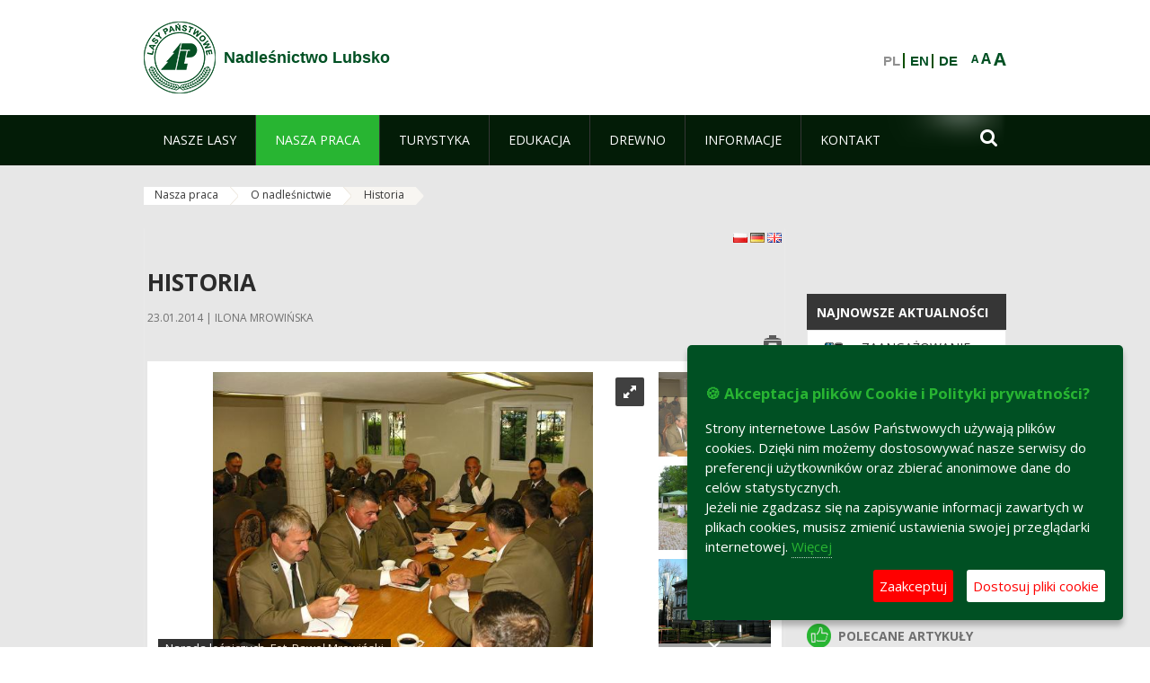

--- FILE ---
content_type: text/html;charset=UTF-8
request_url: https://lubsko.zielonagora.lasy.gov.pl/historia?p_p_id=101_INSTANCE_1M8a&p_p_lifecycle=0&p_p_state=normal&p_p_mode=view&p_p_col_id=column-1&p_p_col_count=1&_101_INSTANCE_1M8a_languageId=pl_PL
body_size: 21110
content:
























































		<!DOCTYPE html>













































































<html class="aui ltr" dir="ltr" lang="pl-PL">

<head>
    <meta http-equiv="X-UA-Compatible" content="IE=11,10,9,Edge" />
    <meta name="viewport" content="width=device-width, initial-scale=1.0" />

    <title>Historia - Nadleśnictwo Lubsko - Lasy Państwowe</title>
    <link href='https://fonts.googleapis.com/css?family=Open+Sans:300,400,700,800&amp;subset=latin,latin-ext' rel='stylesheet' type='text/css'>

    <script type="text/javascript">
        document.createElement('picture');
    </script>
    <script src="https://lubsko.zielonagora.lasy.gov.pl/nfh-cp-tiles-theme/js/mediaCheck.0.4.6 min.js"></script>
    <script src="https://lubsko.zielonagora.lasy.gov.pl/nfh-cp-tiles-theme/js/picturefill.3.0.2.min.js" async="async"></script>
    <script src="https://lubsko.zielonagora.lasy.gov.pl/nfh-cp-tiles-theme/js/jquery-3.1.0.min.js"></script>
    <script src="https://lubsko.zielonagora.lasy.gov.pl/nfh-cp-tiles-theme/js/jquery-enlightbox.1.1.min.js"></script>
    <script src="https://lubsko.zielonagora.lasy.gov.pl/nfh-cp-tiles-theme/js/jquery.royalslider.9.5.1.min.js"></script>
    <script src="https://lubsko.zielonagora.lasy.gov.pl/nfh-cp-tiles-theme/js/js.cookie.2.0.4.js"></script>
    <script src="https://lubsko.zielonagora.lasy.gov.pl/nfh-cp-tiles-theme/js/jquery.ihavecookies.min.js"></script>
    <script src="https://lubsko.zielonagora.lasy.gov.pl/nfh-cp-tiles-theme/js/nfh-cp.js"></script>

    <script type="text/javascript">

        var _gaq = _gaq || [];
        _gaq.push(['_setAccount', 'UA-32410790-1']);
        _gaq.push(['_setDomainName', 'lasy.gov.pl']);
        _gaq.push(['_trackPageview']);

        (function() {
            var ga = document.createElement('script'); ga.type = 'text/javascript'; ga.async = true;
            ga.src = ('https:' == document.location.protocol ? 'https://ssl' : 'http://www') + '.google-analytics.com/ga.js';
            var s = document.getElementsByTagName('script')[0]; s.parentNode.insertBefore(ga, s);
        })();


        var options = {
            title: '&#x1F36A; Akceptacja plików Cookie i Polityki prywatności?',
            message: 'Strony internetowe Lasów Państwowych używają plików cookies. Dzięki nim możemy dostosowywać nasze serwisy do preferencji użytkowników oraz zbierać anonimowe dane do celów statystycznych.<br/>Jeżeli nie zgadzasz się na zapisywanie informacji zawartych w plikach cookies, musisz zmienić ustawienia swojej przeglądarki internetowej.',
            delay: 600,
            expires: 700,
            link: '/pliki-cookies',
            onAccept: function(){
                var myPreferences = $.fn.ihavecookies.cookie();
                console.log('Yay! The following preferences were saved...');
                console.log(myPreferences);
            },
            uncheckBoxes: true,
            acceptBtnLabel: 'Zaakceptuj ',
            advancedBtnLabel: 'Dostosuj pliki cookie',
            moreInfoLabel: 'Więcej',
            cookieTypesTitle: 'Wybierz, które pliki cookie akceptujesz',
            fixedCookieTypeLabel: 'Niezbędne',
            fixedCookieTypeDesc: 'Pliki cookie niezbędne do prawidłowego działania portalu.',
            cookieTypes: [
                {
                    type: 'Analityka',
                    value: 'analytics',
                    description: 'Pliki Cookie związane z rejestracja startystyk związanych z odwiedzinami na stronach, typami przeglądarek, itp.'
                }
            ]
        }

        $(document).ready(function() {
            $('body').ihavecookies(options);

            $('#ihavecookiesBtn').on('click', function(){
                $('body').ihavecookies(options, 'reinit');
            });
        });

//        function applyColorScheme(name) {
//            var be = $("body");
//            be.removeClass("cs-base");
//            be.removeClass("cs-contrast");
//            be.addClass(name);
//        }
        function applyFontSize(name) {
            var be = $("body");
            be.removeClass("fs-normal");
            be.removeClass("fs-large");
            be.removeClass("fs-extra-large");
            be.addClass(name);
            $(window).trigger('resize'); // refresh slider
        }
    </script>





























































<meta content="text/html; charset=UTF-8" http-equiv="content-type" />





































































	

	

	

	

	

	



<link href="https://lubsko.zielonagora.lasy.gov.pl/nfh-cp-tiles-theme/images/favicon.ico" rel="Shortcut Icon" />





	<link href="https&#x3a;&#x2f;&#x2f;lubsko&#x2e;zielonagora&#x2e;lasy&#x2e;gov&#x2e;pl&#x2f;historia&#x3f;p_p_id&#x3d;101_INSTANCE_1M8a&#x26;p_p_lifecycle&#x3d;0&#x26;p_p_state&#x3d;normal&#x26;p_p_mode&#x3d;view&#x26;p_p_col_id&#x3d;column-1&#x26;p_p_col_count&#x3d;1&#x26;_101_INSTANCE_1M8a_languageId&#x3d;pl_PL" rel="canonical" />

	

			
				<link href="https&#x3a;&#x2f;&#x2f;lubsko&#x2e;zielonagora&#x2e;lasy&#x2e;gov&#x2e;pl&#x2f;historia&#x3f;p_p_id&#x3d;101_INSTANCE_1M8a&#x26;p_p_lifecycle&#x3d;0&#x26;p_p_state&#x3d;normal&#x26;p_p_mode&#x3d;view&#x26;p_p_col_id&#x3d;column-1&#x26;p_p_col_count&#x3d;1&#x26;_101_INSTANCE_1M8a_languageId&#x3d;pl_PL" hreflang="x-default" rel="alternate" />
			

			<link href="https&#x3a;&#x2f;&#x2f;lubsko&#x2e;zielonagora&#x2e;lasy&#x2e;gov&#x2e;pl&#x2f;historia&#x3f;p_p_id&#x3d;101_INSTANCE_1M8a&#x26;p_p_lifecycle&#x3d;0&#x26;p_p_state&#x3d;normal&#x26;p_p_mode&#x3d;view&#x26;p_p_col_id&#x3d;column-1&#x26;p_p_col_count&#x3d;1&#x26;_101_INSTANCE_1M8a_languageId&#x3d;pl_PL" hreflang="pl-PL" rel="alternate" />

	

			

			<link href="https&#x3a;&#x2f;&#x2f;lubsko&#x2e;zielonagora&#x2e;lasy&#x2e;gov&#x2e;pl&#x2f;de&#x2f;historia&#x3f;p_p_id&#x3d;101_INSTANCE_1M8a&#x26;p_p_lifecycle&#x3d;0&#x26;p_p_state&#x3d;normal&#x26;p_p_mode&#x3d;view&#x26;p_p_col_id&#x3d;column-1&#x26;p_p_col_count&#x3d;1&#x26;_101_INSTANCE_1M8a_languageId&#x3d;pl_PL" hreflang="de-DE" rel="alternate" />

	

			

			<link href="https&#x3a;&#x2f;&#x2f;lubsko&#x2e;zielonagora&#x2e;lasy&#x2e;gov&#x2e;pl&#x2f;en&#x2f;historia&#x3f;p_p_id&#x3d;101_INSTANCE_1M8a&#x26;p_p_lifecycle&#x3d;0&#x26;p_p_state&#x3d;normal&#x26;p_p_mode&#x3d;view&#x26;p_p_col_id&#x3d;column-1&#x26;p_p_col_count&#x3d;1&#x26;_101_INSTANCE_1M8a_languageId&#x3d;pl_PL" hreflang="en-GB" rel="alternate" />

	





<link class="lfr-css-file" href="https&#x3a;&#x2f;&#x2f;lubsko&#x2e;zielonagora&#x2e;lasy&#x2e;gov&#x2e;pl&#x2f;nfh-cp-tiles-theme&#x2f;css&#x2f;aui&#x2e;css&#x3f;browserId&#x3d;other&#x26;themeId&#x3d;nfhcptilestheme_WAR_nfhcptilestheme&#x26;minifierType&#x3d;css&#x26;languageId&#x3d;pl_PL&#x26;b&#x3d;6210&#x26;t&#x3d;1767876198000" rel="stylesheet" type="text/css" />

<link href="&#x2f;html&#x2f;css&#x2f;main&#x2e;css&#x3f;browserId&#x3d;other&#x26;themeId&#x3d;nfhcptilestheme_WAR_nfhcptilestheme&#x26;minifierType&#x3d;css&#x26;languageId&#x3d;pl_PL&#x26;b&#x3d;6210&#x26;t&#x3d;1441787690000" rel="stylesheet" type="text/css" />









	

				<link href="https://lubsko.zielonagora.lasy.gov.pl/html/portlet/asset_publisher/css/main.css?browserId=other&amp;themeId=nfhcptilestheme_WAR_nfhcptilestheme&amp;minifierType=css&amp;languageId=pl_PL&amp;b=6210&amp;t=1769115918000" rel="stylesheet" type="text/css" />

	

				<link href="https://lubsko.zielonagora.lasy.gov.pl/html/portlet/journal_content/css/main.css?browserId=other&amp;themeId=nfhcptilestheme_WAR_nfhcptilestheme&amp;minifierType=css&amp;languageId=pl_PL&amp;b=6210&amp;t=1769115918000" rel="stylesheet" type="text/css" />

	

				<link href="https://lubsko.zielonagora.lasy.gov.pl/nfh-cp-organizations-portlet/css/main.css?browserId=other&amp;themeId=nfhcptilestheme_WAR_nfhcptilestheme&amp;minifierType=css&amp;languageId=pl_PL&amp;b=6210&amp;t=1769115906000" rel="stylesheet" type="text/css" />

	







<script type="text/javascript">
	// <![CDATA[
		var Liferay = {
			Browser: {
				acceptsGzip: function() {
					return true;
				},
				getMajorVersion: function() {
					return 131.0;
				},
				getRevision: function() {
					return "537.36";
				},
				getVersion: function() {
					return "131.0";
				},
				isAir: function() {
					return false;
				},
				isChrome: function() {
					return true;
				},
				isFirefox: function() {
					return false;
				},
				isGecko: function() {
					return true;
				},
				isIe: function() {
					return false;
				},
				isIphone: function() {
					return false;
				},
				isLinux: function() {
					return false;
				},
				isMac: function() {
					return true;
				},
				isMobile: function() {
					return false;
				},
				isMozilla: function() {
					return false;
				},
				isOpera: function() {
					return false;
				},
				isRtf: function() {
					return true;
				},
				isSafari: function() {
					return true;
				},
				isSun: function() {
					return false;
				},
				isWap: function() {
					return false;
				},
				isWapXhtml: function() {
					return false;
				},
				isWebKit: function() {
					return true;
				},
				isWindows: function() {
					return false;
				},
				isWml: function() {
					return false;
				}
			},

			Data: {
				NAV_SELECTOR: '#navigation',

				isCustomizationView: function() {
					return false;
				},

				notices: [
					null

					

					
				]
			},

			ThemeDisplay: {
				
					getLayoutId: function() {
						return "124";
					},
					getLayoutURL: function() {
						return "https://lubsko.zielonagora.lasy.gov.pl/historia";
					},
					getParentLayoutId: function() {
						return "121";
					},
					isPrivateLayout: function() {
						return "false";
					},
					isVirtualLayout: function() {
						return false;
					},
				

				getBCP47LanguageId: function() {
					return "pl-PL";
				},
				getCDNBaseURL: function() {
					return "https://lubsko.zielonagora.lasy.gov.pl";
				},
				getCDNDynamicResourcesHost: function() {
					return "";
				},
				getCDNHost: function() {
					return "";
				},
				getCompanyId: function() {
					return "10097";
				},
				getCompanyGroupId: function() {
					return "20183917";
				},
				getDefaultLanguageId: function() {
					return "pl_PL";
				},
				getDoAsUserIdEncoded: function() {
					return "";
				},
				getLanguageId: function() {
					return "pl_PL";
				},
				getParentGroupId: function() {
					return "33017";
				},
				getPathContext: function() {
					return "";
				},
				getPathImage: function() {
					return "/image";
				},
				getPathJavaScript: function() {
					return "/html/js";
				},
				getPathMain: function() {
					return "/c";
				},
				getPathThemeImages: function() {
					return "https://lubsko.zielonagora.lasy.gov.pl/nfh-cp-tiles-theme/images";
				},
				getPathThemeRoot: function() {
					return "/nfh-cp-tiles-theme";
				},
				getPlid: function() {
					return "22122595";
				},
				getPortalURL: function() {
					return "https://lubsko.zielonagora.lasy.gov.pl";
				},
				getPortletSetupShowBordersDefault: function() {
					return true;
				},
				getScopeGroupId: function() {
					return "33017";
				},
				getScopeGroupIdOrLiveGroupId: function() {
					return "33017";
				},
				getSessionId: function() {
					
						
						
							return "";
						
					
				},
				getSiteGroupId: function() {
					return "33017";
				},
				getURLControlPanel: function() {
					return "/group/control_panel?refererPlid=22122595";
				},
				getURLHome: function() {
					return "https\x3a\x2f\x2flubsko\x2ezielonagora\x2elasy\x2egov\x2epl\x2fweb\x2fguest";
				},
				getUserId: function() {
					return "10105";
				},
				getUserName: function() {
					
						
						
							return "";
						
					
				},
				isAddSessionIdToURL: function() {
					return false;
				},
				isFreeformLayout: function() {
					return false;
				},
				isImpersonated: function() {
					return false;
				},
				isSignedIn: function() {
					return false;
				},
				isStateExclusive: function() {
					return false;
				},
				isStateMaximized: function() {
					return false;
				},
				isStatePopUp: function() {
					return false;
				}
			},

			PropsValues: {
				NTLM_AUTH_ENABLED: false
			}
		};

		var themeDisplay = Liferay.ThemeDisplay;

		

		Liferay.AUI = {
			getAvailableLangPath: function() {
				return 'available_languages.jsp?browserId=other&themeId=nfhcptilestheme_WAR_nfhcptilestheme&colorSchemeId=01&minifierType=js&languageId=pl_PL&b=6210&t=1769115908000';
			},
			getCombine: function() {
				return true;
			},
			getComboPath: function() {
				return '/combo/?browserId=other&minifierType=&languageId=pl_PL&b=6210&t=1769115908000&';
			},
			getFilter: function() {
				
					
						return 'min';
					
					
					
				
			},
			getJavaScriptRootPath: function() {
				return '/html/js';
			},
			getLangPath: function() {
				return 'aui_lang.jsp?browserId=other&themeId=nfhcptilestheme_WAR_nfhcptilestheme&colorSchemeId=01&minifierType=js&languageId=pl_PL&b=6210&t=1769115908000';
			},
			getStaticResourceURLParams: function() {
				return '?browserId=other&minifierType=&languageId=pl_PL&b=6210&t=1769115908000';
			}
		};

		Liferay.authToken = 'TembfyPC';

		

		Liferay.currentURL = '\x2fhistoria\x3fp_p_id\x3d101_INSTANCE_1M8a\x26p_p_lifecycle\x3d0\x26p_p_state\x3dnormal\x26p_p_mode\x3dview\x26p_p_col_id\x3dcolumn-1\x26p_p_col_count\x3d1\x26_101_INSTANCE_1M8a_languageId\x3dpl_PL';
		Liferay.currentURLEncoded = '\x252Fhistoria\x253Fp_p_id\x253D101_INSTANCE_1M8a\x2526p_p_lifecycle\x253D0\x2526p_p_state\x253Dnormal\x2526p_p_mode\x253Dview\x2526p_p_col_id\x253Dcolumn-1\x2526p_p_col_count\x253D1\x2526_101_INSTANCE_1M8a_languageId\x253Dpl_PL';
	// ]]>
</script>


	
		
			
				<script src="/html/js/barebone.jsp?browserId=other&amp;themeId=nfhcptilestheme_WAR_nfhcptilestheme&amp;colorSchemeId=01&amp;minifierType=js&amp;minifierBundleId=javascript.barebone.files&amp;languageId=pl_PL&amp;b=6210&amp;t=1769115908000" type="text/javascript"></script>
			
			
		
	
	


<script type="text/javascript">
	// <![CDATA[
		

			

			
				Liferay.Portlet.list = ['101_INSTANCE_1M8a', '101_INSTANCE_x9eK', '101_INSTANCE_kCS6', 'nfhcpfooterarticle1', 'nfhcpfooterarticle2', 'nfhcpfooterarticle3', '82', 'nfhcpfooterarticle4', 'nfhcpdivisions_WAR_nfhcporganizationsportlet', 'nfhcplanguage', 'nfhcpdivisionsmobile_WAR_nfhcporganizationsportlet'];
			
		

		

		
	// ]]>
</script>





	
		

			

			
				<script type="text/javascript">
					(function(i, s, o, g, r, a, m) {
						i['GoogleAnalyticsObject'] = r;

						i[r] = i[r] || function() {
							var arrayValue = i[r].q || [];

							i[r].q = arrayValue;

							(i[r].q).push(arguments);
						};

						i[r].l = 1 * new Date();

						a = s.createElement(o);
						m = s.getElementsByTagName(o)[0];
						a.async = 1;
						a.src = g;
						m.parentNode.insertBefore(a, m);
					})(window, document, 'script', '//www.google-analytics.com/analytics.js', 'ga');

					ga('create', 'UA-15417295-4', 'auto');
					ga('send', 'pageview');
				</script>
			
		
		
	



	
		
		

			

			
		
	










	









	
	<meta property="og:type" content="article">
	<meta property="og:title" content="Historia">
	<meta property="og:description" content="Lasy obecnego nadleśnictwa do roku 1945 r. stanowiły głównie własność prywatną, z czego w większości należały do wielkoobszarowych majątków ziemskich oraz drobnych właścicieli. Niewielką część zajmowały lasy miejskie i państwowe. 
Nadleśnictwo Lubsko w obecnych  granicach ustanowione zostało 1 lipca 1973 roku i powstało z połączenia nadleśnictw: Lubsko, Brody oraz Jasień.">
	
		<meta property="og:image" content="/documents/33017/23184646/Narada+le%C5%9Bniczych%2C+fot.+Pawe%C5%82+Mrowi%C5%84ski/5a357528-89e4-4794-add3-8cbb73b7d59a?t=1391883249000">
	






<link class="lfr-css-file" href="https&#x3a;&#x2f;&#x2f;lubsko&#x2e;zielonagora&#x2e;lasy&#x2e;gov&#x2e;pl&#x2f;nfh-cp-tiles-theme&#x2f;css&#x2f;main&#x2e;css&#x3f;browserId&#x3d;other&#x26;themeId&#x3d;nfhcptilestheme_WAR_nfhcptilestheme&#x26;minifierType&#x3d;css&#x26;languageId&#x3d;pl_PL&#x26;b&#x3d;6210&#x26;t&#x3d;1767876198000" rel="stylesheet" type="text/css" />








	<style type="text/css">

		

			

		

			

				

					

#p_p_id_101_INSTANCE_x9eK_ .portlet {
border-width:;
border-style:
}




				

			

		

			

				

					

#p_p_id_101_INSTANCE_kCS6_ .portlet {
border-width:;
border-style:
}




				

			

		

			

		

			

		

			

		

			

		

			

		

			

		

			

		

			

		

			

		

	</style>



</head>

<body class="cs-base yui3-skin-sam controls-visible signed-out public-page organization-site group-33017 cz-pklp-app">
    <script type="text/javascript">
        var fs = Cookies.get("fbsFontSize");
        if (fs) {
            applyFontSize(fs);
        }

        function setFontSize(name) {
            // definicja funkcji applyFontSize w head
            applyFontSize(name);
            Cookies.set("fbsFontSize", name);
        }
    </script>

    <a href="#main-content" id="skip-to-content">Przejdź do treści</a>

    


























































































































    <div id="page">

        <header id="header" class="$header_css_class" role="banner">
            <div id="header-table">
                <div id="header-organization">
                    <a href="https://lubsko.zielonagora.lasy.gov.pl" title="Nadleśnictwo Lubsko" class="logo">
                        <picture>
                                <!--[if IE 9]><video style="display: none;"><![endif]-->
                                <source srcset="https://lubsko.zielonagora.lasy.gov.pl/nfh-cp-tiles-theme/images/nfh-cp/logo-80x80.png" media="(max-width: 979px)" />
                                <source srcset="https://lubsko.zielonagora.lasy.gov.pl/nfh-cp-tiles-theme/images/nfh-cp/logo-80x80.png" media="(min-width: 980px)" />
                                <!--[if IE 9]></video><![endif]-->
                                <img srcset="https://lubsko.zielonagora.lasy.gov.pl/nfh-cp-tiles-theme/images/nfh-cp/logo-80x80.png" alt="Logo" />
                        </picture>
                    </a>
                    <a href="https://lubsko.zielonagora.lasy.gov.pl" title="Nadleśnictwo Lubsko" class="name"><span>Nadleśnictwo Lubsko</span></a>
                </div>
                <div id="header-banner">
                    <a href="https://www.lasy.gov.pl/" target="_blank"><img alt="Lasy Państwowe" src="https://lubsko.zielonagora.lasy.gov.pl/nfh-cp-tiles-theme/images/nfh-cp/banner-180x44.png"/></a>
                </div>
                <div id="header-localization">
                    <ul id="header-accessability">
                        <li id="button-normal-font" title="normal-font"><button href="#" onclick="setFontSize('fs-normal');return false;">A</button></li>
                        <li id="button-large-font" title="large-font"><button href="#" onclick="setFontSize('fs-large');return false;">A</button></li>
                        <li id="button-extra-large-font" title="extra-large-font"><button href="#" onclick="setFontSize('fs-extra-large');return false;">A</button></li>
                    </ul>
                    



























































	

	<div class="portlet-boundary portlet-boundary_nfhcplanguage_  portlet-static portlet-static-end portlet-borderless portlet-language " id="p_p_id_nfhcplanguage_" >
		<span id="p_nfhcplanguage"></span>



	
	
	

		


























































	
	
	
	
	

		

		
			
			

				

				<div class="portlet-borderless-container" >
					

					


	<div class="portlet-body">



	
		
			
			
				
					



















































































































































































	

				

				
					
					
						


	
	
		






























































































































	
	

		

			
				
					
						
							<span class="taglib-language-list-text" lang="pl-PL">PL</span>
						
						
					
				
				
			

		

			
				
					
						
						
							<a href="https&#x3a;&#x2f;&#x2f;lubsko&#x2e;zielonagora&#x2e;lasy&#x2e;gov&#x2e;pl&#x2f;historia&#x3f;p_auth&#x3d;TembfyPC&#x26;p_p_id&#x3d;nfhcplanguage&#x26;p_p_lifecycle&#x3d;1&#x26;p_p_state&#x3d;normal&#x26;p_p_mode&#x3d;view&#x26;_nfhcplanguage_struts_action&#x3d;&#x25;2Flanguage&#x25;2Fview&#x26;_nfhcplanguage_redirect&#x3d;&#x25;2Fhistoria&#x25;3Fp_p_id&#x25;3D101_INSTANCE_1M8a&#x25;26p_p_lifecycle&#x25;3D0&#x25;26p_p_state&#x25;3Dnormal&#x25;26p_p_mode&#x25;3Dview&#x25;26p_p_col_id&#x25;3Dcolumn-1&#x25;26p_p_col_count&#x25;3D1&#x25;26_101_INSTANCE_1M8a_languageId&#x25;3Dpl_PL&#x26;_nfhcplanguage_languageId&#x3d;en_GB" class="taglib-language-list-text" lang="en-GB" >EN</a>
						
					
				
				
			

		

			
				
					
						
						
							<a href="https&#x3a;&#x2f;&#x2f;lubsko&#x2e;zielonagora&#x2e;lasy&#x2e;gov&#x2e;pl&#x2f;historia&#x3f;p_auth&#x3d;TembfyPC&#x26;p_p_id&#x3d;nfhcplanguage&#x26;p_p_lifecycle&#x3d;1&#x26;p_p_state&#x3d;normal&#x26;p_p_mode&#x3d;view&#x26;_nfhcplanguage_struts_action&#x3d;&#x25;2Flanguage&#x25;2Fview&#x26;_nfhcplanguage_redirect&#x3d;&#x25;2Fhistoria&#x25;3Fp_p_id&#x25;3D101_INSTANCE_1M8a&#x25;26p_p_lifecycle&#x25;3D0&#x25;26p_p_state&#x25;3Dnormal&#x25;26p_p_mode&#x25;3Dview&#x25;26p_p_col_id&#x25;3Dcolumn-1&#x25;26p_p_col_count&#x25;3D1&#x25;26_101_INSTANCE_1M8a_languageId&#x25;3Dpl_PL&#x26;_nfhcplanguage_languageId&#x3d;de_DE" class="taglib-language-list-text last" lang="de-DE" >DE</a>
						
					
				
				
			

		

	

	

					
				
			
		
	
	



	</div>

				</div>

				
			
		
	


	







	</div>





                </div>
            </div>
            <div id="header-buttons" role="presentation">
                <a id="header-button-select-organization" href="#" class="button"><span><span>Wybierz nadleśnictwo</span></span></a>
                <a id="header-button-search" href="#" class="button"><span><span class="fa fa-2x">&#xf002;</span><br/><span>Szukaj</span></span></a>
                <a id="header-button-navigation" href="#" class="button"><span><span class="fa fa-2x">&#xf0c9;</span><br/><span>Menu</span></span></a>
            </div>
            <div id="header-divisions" class="open" role="presentation">
                



























































	

	<div class="portlet-boundary portlet-boundary_nfhcpdivisionsmobile_WAR_nfhcporganizationsportlet_  portlet-static portlet-static-end portlet-borderless nfh-divisions-portlet " id="p_p_id_nfhcpdivisionsmobile_WAR_nfhcporganizationsportlet_" >
		<span id="p_nfhcpdivisionsmobile_WAR_nfhcporganizationsportlet"></span>



	
	
	

		

			
				
					


























































	
	
	
	
	

		

		
			
			

				

				<div class="portlet-borderless-container" >
					

					


	<div class="portlet-body">



	
		
			
			
				
					



















































































































































































	

				

				
					
					
						


	

		











































 



<div class="divisions tile-1h">

    <div class="subtitle"><span>Nadleśnictwa i inne</span></div>

    











































































<div class="control-group input-select-wrapper">
	

	

	<select class="aui-field-select"  id="_nfhcpdivisionsmobile_WAR_nfhcporganizationsportlet_divisions"  name="_nfhcpdivisionsmobile_WAR_nfhcporganizationsportlet_divisions"   title="divisions"  >
		

		
        







































































<option class=""    value=""  >


	Wybierz
</option>
        
        







































































<option class=""    value="/web/rdlp_zielonagora"  >


	Regionalna Dyrekcja Lasów Państwowych w Zielonej Górze
</option>
        
        







































































<option class=""    value="/web/babimost1"  >


	Nadleśnictwo Babimost
</option>
        
        







































































<option class=""    value="/web/brzozka1"  >


	Nadleśnictwo Brzózka
</option>
        
        







































































<option class=""    value="/web/bytnica"  >


	Nadleśnictwo Bytnica
</option>
        
        







































































<option class=""    value="/web/1226076"  >


	Nadleśnictwo Cybinka
</option>
        
        







































































<option class=""    value="/web/gubin1"  >


	Nadleśnictwo Gubin
</option>
        
        







































































<option class=""    value="/web/krosno1"  >


	Nadleśnictwo Krosno
</option>
        
        







































































<option class=""    value="/web/krzystkowice1"  >


	Nadleśnictwo Krzystkowice
</option>
        
        







































































<option class=""    value="/web/lipinki1"  >


	Nadleśnictwo Lipinki
</option>
        
        







































































<option class=""    value="/web/lubsko1"  >


	Nadleśnictwo Lubsko
</option>
        
        







































































<option class=""    value="/web/nowa_sol"  >


	Nadleśnictwo Nowa Sól
</option>
        
        







































































<option class=""    value="/web/przytok1"  >


	Nadleśnictwo Przytok
</option>
        
        







































































<option class=""    value="/web/sulechow1"  >


	Nadleśnictwo Sulechów
</option>
        
        







































































<option class=""    value="/web/szprotawa1"  >


	Nadleśnictwo Szprotawa
</option>
        
        







































































<option class=""    value="/web/slawa_slaska"  >


	Nadleśnictwo Sława Śląska
</option>
        
        







































































<option class=""    value="/web/torzym1"  >


	Nadleśnictwo Torzym
</option>
        
        







































































<option class=""    value="/web/wolsztyn1"  >


	Nadleśnictwo Wolsztyn
</option>
        
        







































































<option class=""    value="/web/wymiarki1"  >


	Nadleśnictwo Wymiarki
</option>
        
        







































































<option class=""    value="/web/1226326"  >


	Nadleśnictwo Zielona Góra
</option>
        
        







































































<option class=""    value="/web/swiebodzin1"  >


	Nadleśnictwo Świebodzin
</option>
        
        







































































<option class=""    value="/web/zegan1"  >


	Nadleśnictwo Żagań
</option>
        
        







































































<option class=""    value="/web/otlswiebodzin"  >


	Ośrodek Transportu Leśnego w Świebodzinie
</option>
        
        







































































<option class=""    value="/web/osrodek-lagow"  >


	Ośrodek Wypoczynkowy "Leśnik" w Łagowie
</option>
        
        







































































<option class=""    value="/web/ptl_zielonagora"  >


	Polskie Towarzystwo Leśne oddział Zielona Góra
</option>
        
        







































































<option class=""    value="/web/sport-rdlp-zielona-gora"  >


	Sport RDLP Zielona Góra
</option>
        
        







































































<option class=""    value="/web/sitlid_zielonagora"  >


	Stowarzyszenie Inżynierów i Techników Leśnictwa i Drzewnictwa w Zielonej Górze
</option>
        
    











































































	</select>

	

	
</div>

    <div class="button-holder">
        <a class="button button-go">
            <span class="text">Przejdź</span><span class="icon fa fa-2x">&#xf105;</span>
        </a>
    </div>
</div>

	
	

					
				
			
		
	
	



	</div>

				</div>

				
			
		
	

				
				
			

		

	







	</div>





            </div>
        </header>

        <div id="navigation-top">

<nav class="sort-pages modify-pages" role="navigation">

    <ul aria-label="Strony witryny" role="menubar" class="level-1">

                <li  class=" has-children" id="layout_114" role="presentation">
                    <a tabindex="0" aria-labelledby="layout_114"  href="https&#x3a;&#x2f;&#x2f;lubsko&#x2e;zielonagora&#x2e;lasy&#x2e;gov&#x2e;pl&#x2f;nasze-lasy"  role="menuitem"><span>























































 Nasze lasy</span></a>
                        <a tabindex="-1" href="#" class="toggle-navigation-button"><span class="fa"></span></a>
                        <ul role="menu" class="level-2">

                                <li  class="" id="layout_115" role="presentation">
                                    <a tabindex="0" aria-labelledby="layout_115" href="https&#x3a;&#x2f;&#x2f;lubsko&#x2e;zielonagora&#x2e;lasy&#x2e;gov&#x2e;pl&#x2f;lasy-nadlesnictwa"  role="menuitem">Lasy nadleśnictwa </a>
                                </li>

                                <li  class=" has-children" id="layout_117" role="presentation">
                                    <a tabindex="0" aria-labelledby="layout_117" href="https&#x3a;&#x2f;&#x2f;lubsko&#x2e;zielonagora&#x2e;lasy&#x2e;gov&#x2e;pl&#x2f;lesny-kompleks-promocyjny-bory-lubuskie-"  role="menuitem">Leśny Kompleks Promocyjny &#034;Bory Lubuskie&#034; </a>
                                        <a tabindex="-1" href="#" class="toggle-navigation-button"><span class="fa"></span></a>
                                        <ul role="menu" class="level-3">

                                                <li  class="" id="layout_379" role="presentation">
                                                    <a tabindex="0" aria-labelledby="layout_379" href="https&#x3a;&#x2f;&#x2f;lubsko&#x2e;zielonagora&#x2e;lasy&#x2e;gov&#x2e;pl&#x2f;30-lat-lkp-bory-lubuskie"  role="menuitem">30 lat LKP Bory Lubuskie </a>
                                                </li>

                                                <li  class="" id="layout_366" role="presentation">
                                                    <a tabindex="0" aria-labelledby="layout_366" href="https&#x3a;&#x2f;&#x2f;lubsko&#x2e;zielonagora&#x2e;lasy&#x2e;gov&#x2e;pl&#x2f;rada-naukowo-spoleczna"  role="menuitem">Rada Naukowo-Społeczna </a>
                                                </li>

                                                <li  class=" last" id="layout_347" role="presentation">
                                                    <a tabindex="0" aria-labelledby="layout_347" href="https&#x3a;&#x2f;&#x2f;lubsko&#x2e;zielonagora&#x2e;lasy&#x2e;gov&#x2e;pl&#x2f;lesne-gospodarstwa-weglowe"  role="menuitem">Leśne Gospodarstwa Węglowe </a>
                                                </li>
                                        </ul>
                                </li>

                                <li  class="" id="layout_119" role="presentation">
                                    <a tabindex="0" aria-labelledby="layout_119" href="https&#x3a;&#x2f;&#x2f;www&#x2e;bdl&#x2e;lasy&#x2e;gov&#x2e;pl&#x2f;portal&#x2f;mapy" target="_blank" role="menuitem">Mapa lasów  <span class="hide-accessible">(otwiera nowe okno)</span> </a>
                                </li>

                                <li  class="" id="layout_290" role="presentation">
                                    <a tabindex="0" aria-labelledby="layout_290" href="https&#x3a;&#x2f;&#x2f;lubsko&#x2e;zielonagora&#x2e;lasy&#x2e;gov&#x2e;pl&#x2f;polskie-lasy"  role="menuitem">Polskie lasy </a>
                                </li>

                                <li  class=" last" id="layout_291" role="presentation">
                                    <a tabindex="0" aria-labelledby="layout_291" href="https&#x3a;&#x2f;&#x2f;lubsko&#x2e;zielonagora&#x2e;lasy&#x2e;gov&#x2e;pl&#x2f;pgl-lasy-panstwowe"  role="menuitem">PGL Lasy Państwowe </a>
                                </li>
                        </ul>
                </li>

                <li aria-selected='true' class="selected has-children" id="layout_120" role="presentation">
                    <a tabindex="0" aria-labelledby="layout_120" aria-haspopup='true' href="https&#x3a;&#x2f;&#x2f;lubsko&#x2e;zielonagora&#x2e;lasy&#x2e;gov&#x2e;pl&#x2f;nasza-praca"  role="menuitem"><span>























































 Nasza praca</span></a>
                        <a tabindex="-1" href="#" class="toggle-navigation-button"><span class="fa"></span></a>
                        <ul role="menu" class="level-2">

                                <li  class=" has-children" id="layout_121" role="presentation">
                                    <a tabindex="0" aria-labelledby="layout_121" href="https&#x3a;&#x2f;&#x2f;lubsko&#x2e;zielonagora&#x2e;lasy&#x2e;gov&#x2e;pl&#x2f;o-nadlesnictwie"  role="menuitem">O nadleśnictwie </a>
                                        <a tabindex="-1" href="#" class="toggle-navigation-button"><span class="fa"></span></a>
                                        <ul role="menu" class="level-3">

                                                <li  class="" id="layout_122" role="presentation">
                                                    <a tabindex="0" aria-labelledby="layout_122" href="https&#x3a;&#x2f;&#x2f;lubsko&#x2e;zielonagora&#x2e;lasy&#x2e;gov&#x2e;pl&#x2f;polozenie"  role="menuitem">Położenie </a>
                                                </li>

                                                <li  class="" id="layout_123" role="presentation">
                                                    <a tabindex="0" aria-labelledby="layout_123" href="https&#x3a;&#x2f;&#x2f;lubsko&#x2e;zielonagora&#x2e;lasy&#x2e;gov&#x2e;pl&#x2f;galeria-zdjec"  role="menuitem">Galeria zdjęć </a>
                                                </li>

                                                <li aria-selected='true' class="selected" id="layout_124" role="presentation">
                                                    <a tabindex="0" aria-labelledby="layout_124" href="https&#x3a;&#x2f;&#x2f;lubsko&#x2e;zielonagora&#x2e;lasy&#x2e;gov&#x2e;pl&#x2f;historia"  role="menuitem">Historia </a>
                                                </li>

                                                <li  class="" id="layout_228" role="presentation">
                                                    <a tabindex="0" aria-labelledby="layout_228" href="https&#x3a;&#x2f;&#x2f;lubsko&#x2e;zielonagora&#x2e;lasy&#x2e;gov&#x2e;pl&#x2f;organizacja-nadlesnictwa"  role="menuitem">Organizacja nadleśnictwa </a>
                                                </li>

                                                <li  class=" has-children" id="layout_126" role="presentation">
                                                    <a tabindex="0" aria-labelledby="layout_126" href="https&#x3a;&#x2f;&#x2f;lubsko&#x2e;zielonagora&#x2e;lasy&#x2e;gov&#x2e;pl&#x2f;projekty-i-fundusze"  role="menuitem">Projekty i fundusze </a>
                                                        <a tabindex="-1" href="#" class="toggle-navigation-button"><span class="fa"></span></a>
                                                        <ul role="menu" class="level-4">
    
                                                                <li  class=" last" id="layout_367" role="presentation">
                                                                    <a tabindex="0" aria-labelledby="layout_367" href="https&#x3a;&#x2f;&#x2f;www&#x2e;ckps&#x2e;lasy&#x2e;gov&#x2e;pl&#x2f;aktualnosci&#x2f;-&#x2f;asset_publisher&#x2f;HTXX9aadlRBB&#x2f;content&#x2f;projekt-ppoz-zakonczony"  role="menuitem">Krajowy projekt PPOŻ </a>
                                                                </li>
                                                        </ul>
                                                </li>

                                                <li  class=" has-children" id="layout_321" role="presentation">
                                                    <a tabindex="0" aria-labelledby="layout_321" href="https&#x3a;&#x2f;&#x2f;lubsko&#x2e;zielonagora&#x2e;lasy&#x2e;gov&#x2e;pl&#x2f;park-pszczeli"  role="menuitem">Park Pszczeli </a>
                                                        <a tabindex="-1" href="#" class="toggle-navigation-button"><span class="fa"></span></a>
                                                        <ul role="menu" class="level-4">
    
                                                                <li  class="" id="layout_322" role="presentation">
                                                                    <a tabindex="0" aria-labelledby="layout_322" href="https&#x3a;&#x2f;&#x2f;lubsko&#x2e;zielonagora&#x2e;lasy&#x2e;gov&#x2e;pl&#x2f;park-pszczeli-czesc-2"  role="menuitem">Park Pszczeli - część 2 </a>
                                                                </li>
    
                                                                <li  class=" last" id="layout_324" role="presentation">
                                                                    <a tabindex="0" aria-labelledby="layout_324" href="https&#x3a;&#x2f;&#x2f;lubsko&#x2e;zielonagora&#x2e;lasy&#x2e;gov&#x2e;pl&#x2f;park-pszczeli-czesc-3-wiosna-2020-r&#x2e;"  role="menuitem">Park Pszczeli - część 3 - 2020 r. </a>
                                                                </li>
                                                        </ul>
                                                </li>

                                                <li  class=" last" id="layout_308" role="presentation">
                                                    <a tabindex="0" aria-labelledby="layout_308" href="https&#x3a;&#x2f;&#x2f;lubsko&#x2e;zielonagora&#x2e;lasy&#x2e;gov&#x2e;pl&#x2f;wspolpraca"  role="menuitem">Współpraca </a>
                                                </li>
                                        </ul>
                                </li>

                                <li  class="" id="layout_209" role="presentation">
                                    <a tabindex="0" aria-labelledby="layout_209" href="https&#x3a;&#x2f;&#x2f;lubsko&#x2e;zielonagora&#x2e;lasy&#x2e;gov&#x2e;pl&#x2f;zasoby-lesne"  role="menuitem">Zasoby leśne </a>
                                </li>

                                <li  class="" id="layout_210" role="presentation">
                                    <a tabindex="0" aria-labelledby="layout_210" href="https&#x3a;&#x2f;&#x2f;lubsko&#x2e;zielonagora&#x2e;lasy&#x2e;gov&#x2e;pl&#x2f;hodowla-lasu1"  role="menuitem">Hodowla lasu </a>
                                </li>

                                <li  class=" has-children" id="layout_211" role="presentation">
                                    <a tabindex="0" aria-labelledby="layout_211" href="https&#x3a;&#x2f;&#x2f;lubsko&#x2e;zielonagora&#x2e;lasy&#x2e;gov&#x2e;pl&#x2f;ochrona-lasu1"  role="menuitem">Ochrona lasu </a>
                                        <a tabindex="-1" href="#" class="toggle-navigation-button"><span class="fa"></span></a>
                                        <ul role="menu" class="level-3">

                                                <li  class=" has-children last" id="layout_236" role="presentation">
                                                    <a tabindex="0" aria-labelledby="layout_236" href="https&#x3a;&#x2f;&#x2f;lubsko&#x2e;zielonagora&#x2e;lasy&#x2e;gov&#x2e;pl&#x2f;ochrona-przeciwpozarowa"  role="menuitem">Ochrona przeciwpożarowa </a>
                                                        <a tabindex="-1" href="#" class="toggle-navigation-button"><span class="fa"></span></a>
                                                        <ul role="menu" class="level-4">
    
                                                                <li  class=" last" id="layout_353" role="presentation">
                                                                    <a tabindex="0" aria-labelledby="layout_353" href="https&#x3a;&#x2f;&#x2f;lubsko&#x2e;zielonagora&#x2e;lasy&#x2e;gov&#x2e;pl&#x2f;wielki-pozar-lasu-zasieki-1982"  role="menuitem">Wielki pożar lasu - Zasieki 1982 </a>
                                                                </li>
                                                        </ul>
                                                </li>
                                        </ul>
                                </li>

                                <li  class=" has-children" id="layout_133" role="presentation">
                                    <a tabindex="0" aria-labelledby="layout_133" href="https&#x3a;&#x2f;&#x2f;lubsko&#x2e;zielonagora&#x2e;lasy&#x2e;gov&#x2e;pl&#x2f;ochrona-przyrody"  role="menuitem">Ochrona przyrody </a>
                                        <a tabindex="-1" href="#" class="toggle-navigation-button"><span class="fa"></span></a>
                                        <ul role="menu" class="level-3">

                                                <li  class="" id="layout_233" role="presentation">
                                                    <a tabindex="0" aria-labelledby="layout_233" href="https&#x3a;&#x2f;&#x2f;lubsko&#x2e;zielonagora&#x2e;lasy&#x2e;gov&#x2e;pl&#x2f;rezerwaty"  role="menuitem">Rezerwaty przyrody </a>
                                                </li>

                                                <li  class="" id="layout_135" role="presentation">
                                                    <a tabindex="0" aria-labelledby="layout_135" href="https&#x3a;&#x2f;&#x2f;lubsko&#x2e;zielonagora&#x2e;lasy&#x2e;gov&#x2e;pl&#x2f;parki-krajobrazowe"  role="menuitem">Parki krajobrazowe </a>
                                                </li>

                                                <li  class="" id="layout_136" role="presentation">
                                                    <a tabindex="0" aria-labelledby="layout_136" href="https&#x3a;&#x2f;&#x2f;lubsko&#x2e;zielonagora&#x2e;lasy&#x2e;gov&#x2e;pl&#x2f;obszary-chronionego-krajobrazu"  role="menuitem">Obszary chronionego krajobrazu </a>
                                                </li>

                                                <li  class="" id="layout_137" role="presentation">
                                                    <a tabindex="0" aria-labelledby="layout_137" href="https&#x3a;&#x2f;&#x2f;lubsko&#x2e;zielonagora&#x2e;lasy&#x2e;gov&#x2e;pl&#x2f;obszary-natura-2000"  role="menuitem">Obszary Natura 2000 </a>
                                                </li>

                                                <li  class="" id="layout_138" role="presentation">
                                                    <a tabindex="0" aria-labelledby="layout_138" href="https&#x3a;&#x2f;&#x2f;lubsko&#x2e;zielonagora&#x2e;lasy&#x2e;gov&#x2e;pl&#x2f;pomniki-przyrody"  role="menuitem">Pomniki przyrody </a>
                                                </li>

                                                <li  class="" id="layout_139" role="presentation">
                                                    <a tabindex="0" aria-labelledby="layout_139" href="https&#x3a;&#x2f;&#x2f;lubsko&#x2e;zielonagora&#x2e;lasy&#x2e;gov&#x2e;pl&#x2f;uzytki-ekologiczne"  role="menuitem">Użytki ekologiczne </a>
                                                </li>

                                                <li  class="" id="layout_230" role="presentation">
                                                    <a tabindex="0" aria-labelledby="layout_230" href="https&#x3a;&#x2f;&#x2f;lubsko&#x2e;zielonagora&#x2e;lasy&#x2e;gov&#x2e;pl&#x2f;zespol-przyrodniczo-krajobrazowy"  role="menuitem">Zespół przyrodniczo-krajobrazowy </a>
                                                </li>

                                                <li  class=" last" id="layout_234" role="presentation">
                                                    <a tabindex="0" aria-labelledby="layout_234" href="https&#x3a;&#x2f;&#x2f;lubsko&#x2e;zielonagora&#x2e;lasy&#x2e;gov&#x2e;pl&#x2f;ochrona-gatunkowa"  role="menuitem">Ochrona gatunkowa </a>
                                                </li>
                                        </ul>
                                </li>

                                <li  class="" id="layout_212" role="presentation">
                                    <a tabindex="0" aria-labelledby="layout_212" href="https&#x3a;&#x2f;&#x2f;lubsko&#x2e;zielonagora&#x2e;lasy&#x2e;gov&#x2e;pl&#x2f;uzytkowanie-lasu1"  role="menuitem">Użytkowanie lasu </a>
                                </li>

                                <li  class="" id="layout_213" role="presentation">
                                    <a tabindex="0" aria-labelledby="layout_213" href="https&#x3a;&#x2f;&#x2f;lubsko&#x2e;zielonagora&#x2e;lasy&#x2e;gov&#x2e;pl&#x2f;urzadzanie-lasu1"  role="menuitem">Urządzanie lasu </a>
                                </li>

                                <li  class="" id="layout_214" role="presentation">
                                    <a tabindex="0" aria-labelledby="layout_214" href="https&#x3a;&#x2f;&#x2f;lubsko&#x2e;zielonagora&#x2e;lasy&#x2e;gov&#x2e;pl&#x2f;lowiectwo1"  role="menuitem">Łowiectwo </a>
                                </li>

                                <li  class="" id="layout_215" role="presentation">
                                    <a tabindex="0" aria-labelledby="layout_215" href="http&#x3a;&#x2f;&#x2f;www&#x2e;zielonagora&#x2e;lasy&#x2e;gov&#x2e;pl&#x2f;certyfikaty" target="_blank" role="menuitem">Certyfikaty  <span class="hide-accessible">(otwiera nowe okno)</span> </a>
                                </li>

                                <li  class=" last" id="layout_216" role="presentation">
                                    <a tabindex="0" aria-labelledby="layout_216" href="https&#x3a;&#x2f;&#x2f;lubsko&#x2e;zielonagora&#x2e;lasy&#x2e;gov&#x2e;pl&#x2f;nadzor-nad-lasami-niepanstwowymi1"  role="menuitem">Nadzór nad lasami niepaństwowymi </a>
                                </li>
                        </ul>
                </li>

                <li  class=" has-children" id="layout_142" role="presentation">
                    <a tabindex="0" aria-labelledby="layout_142"  href="https&#x3a;&#x2f;&#x2f;lubsko&#x2e;zielonagora&#x2e;lasy&#x2e;gov&#x2e;pl&#x2f;turystyka"  role="menuitem"><span>























































 Turystyka</span></a>
                        <a tabindex="-1" href="#" class="toggle-navigation-button"><span class="fa"></span></a>
                        <ul role="menu" class="level-2">

                                <li  class=" has-children" id="layout_229" role="presentation">
                                    <a tabindex="0" aria-labelledby="layout_229" href="https&#x3a;&#x2f;&#x2f;lubsko&#x2e;zielonagora&#x2e;lasy&#x2e;gov&#x2e;pl&#x2f;walory-turystyczne"  role="menuitem">Walory turystyczne </a>
                                        <a tabindex="-1" href="#" class="toggle-navigation-button"><span class="fa"></span></a>
                                        <ul role="menu" class="level-3">

                                                <li  class="" id="layout_309" role="presentation">
                                                    <a tabindex="0" aria-labelledby="layout_309" href="https&#x3a;&#x2f;&#x2f;lubsko&#x2e;zielonagora&#x2e;lasy&#x2e;gov&#x2e;pl&#x2f;zasady-wyprawy-do-lasu"  role="menuitem">Zasady wyprawy do lasu </a>
                                                </li>

                                                <li  class="" id="layout_371" role="presentation">
                                                    <a tabindex="0" aria-labelledby="layout_371" href="https&#x3a;&#x2f;&#x2f;lubsko&#x2e;zielonagora&#x2e;lasy&#x2e;gov&#x2e;pl&#x2f;trasa-od-sasa-do-lasa-"  role="menuitem">Trasa &#034;Od Sasa do lasa&#034; </a>
                                                </li>

                                                <li  class=" last" id="layout_310" role="presentation">
                                                    <a tabindex="0" aria-labelledby="layout_310" href="https&#x3a;&#x2f;&#x2f;lubsko&#x2e;zielonagora&#x2e;lasy&#x2e;gov&#x2e;pl&#x2f;szlaki-konne"  role="menuitem">Szlaki konne </a>
                                                </li>
                                        </ul>
                                </li>

                                <li  class="" id="layout_143" role="presentation">
                                    <a tabindex="0" aria-labelledby="layout_143" href="https&#x3a;&#x2f;&#x2f;czaswlas&#x2e;pl&#x2f;obiekty&#x2f;&#x3f;p&#x3d;2&#x26;id_obiekt&#x3d;31159" target="_blank" role="menuitem">Miejsca i obiekty  <span class="hide-accessible">(otwiera nowe okno)</span> </a>
                                </li>

                                <li  class="" id="layout_231" role="presentation">
                                    <a tabindex="0" aria-labelledby="layout_231" href="https&#x3a;&#x2f;&#x2f;lubsko&#x2e;zielonagora&#x2e;lasy&#x2e;gov&#x2e;pl&#x2f;wycieczki"  role="menuitem">Wycieczki </a>
                                </li>

                                <li  class="" id="layout_144" role="presentation">
                                    <a tabindex="0" aria-labelledby="layout_144" href="https&#x3a;&#x2f;&#x2f;czaswlas&#x2e;pl&#x2f;mapa&#x3f;search&#x3d;1&#x26;s_edukacyjne&#x3d;1&#x26;s_nazwa&#x3d;&#x26;m_zoom&#x3d;17&#x26;m_lat&#x3d;51&#x2e;786111656730725&#x26;m_lng&#x3d;14&#x2e;759212686880717" target="_blank" role="menuitem">Warto zobaczyć  <span class="hide-accessible">(otwiera nowe okno)</span> </a>
                                </li>

                                <li  class="" id="layout_145" role="presentation">
                                    <a tabindex="0" aria-labelledby="layout_145" href="https&#x3a;&#x2f;&#x2f;czaswlas&#x2e;pl&#x2f;mapa&#x3f;search&#x3d;1&#x26;s_nazwa&#x3d;&#x26;m_zoom&#x3d;10&#x26;m_lat&#x3d;51&#x2e;78525866189993&#x26;m_lng&#x3d;14&#x2e;970245361328127" target="_blank" role="menuitem">Znajdź na mapie  <span class="hide-accessible">(otwiera nowe okno)</span> </a>
                                </li>

                                <li  class="" id="layout_378" role="presentation">
                                    <a tabindex="0" aria-labelledby="layout_378" href="https&#x3a;&#x2f;&#x2f;lubsko&#x2e;zielonagora&#x2e;lasy&#x2e;gov&#x2e;pl&#x2f;niemapa1"  role="menuitem">NIEMAPA </a>
                                </li>

                                <li  class="" id="layout_336" role="presentation">
                                    <a tabindex="0" aria-labelledby="layout_336" href="https&#x3a;&#x2f;&#x2f;lubsko&#x2e;zielonagora&#x2e;lasy&#x2e;gov&#x2e;pl&#x2f;program-zanocuj-w-lesie-"  role="menuitem">Program &#034;Zanocuj w lesie&#034; </a>
                                </li>

                                <li  class="" id="layout_319" role="presentation">
                                    <a tabindex="0" aria-labelledby="layout_319" href="https&#x3a;&#x2f;&#x2f;lubsko&#x2e;zielonagora&#x2e;lasy&#x2e;gov&#x2e;pl&#x2f;znaczki-turystyczne"  role="menuitem">Znaczki turystyczne </a>
                                </li>

                                <li  class=" has-children last" id="layout_292" role="presentation">
                                    <a tabindex="0" aria-labelledby="layout_292" href="https&#x3a;&#x2f;&#x2f;lubsko&#x2e;zielonagora&#x2e;lasy&#x2e;gov&#x2e;pl&#x2f;pomysly-na-wypoczynek"  role="menuitem">Pomysły na wypoczynek </a>
                                        <a tabindex="-1" href="#" class="toggle-navigation-button"><span class="fa"></span></a>
                                        <ul role="menu" class="level-3">

                                                <li  class="" id="layout_293" role="presentation">
                                                    <a tabindex="0" aria-labelledby="layout_293" href="https&#x3a;&#x2f;&#x2f;lubsko&#x2e;zielonagora&#x2e;lasy&#x2e;gov&#x2e;pl&#x2f;bieganie"  role="menuitem">Bieganie </a>
                                                </li>

                                                <li  class="" id="layout_294" role="presentation">
                                                    <a tabindex="0" aria-labelledby="layout_294" href="https&#x3a;&#x2f;&#x2f;lubsko&#x2e;zielonagora&#x2e;lasy&#x2e;gov&#x2e;pl&#x2f;biegi-na-orientacje"  role="menuitem">Biegi na orientację </a>
                                                </li>

                                                <li  class="" id="layout_295" role="presentation">
                                                    <a tabindex="0" aria-labelledby="layout_295" href="https&#x3a;&#x2f;&#x2f;lubsko&#x2e;zielonagora&#x2e;lasy&#x2e;gov&#x2e;pl&#x2f;geocaching"  role="menuitem">Geocaching </a>
                                                </li>

                                                <li  class="" id="layout_296" role="presentation">
                                                    <a tabindex="0" aria-labelledby="layout_296" href="https&#x3a;&#x2f;&#x2f;lubsko&#x2e;zielonagora&#x2e;lasy&#x2e;gov&#x2e;pl&#x2f;jazda-konna"  role="menuitem">Jazda konna </a>
                                                </li>

                                                <li  class="" id="layout_297" role="presentation">
                                                    <a tabindex="0" aria-labelledby="layout_297" href="https&#x3a;&#x2f;&#x2f;lubsko&#x2e;zielonagora&#x2e;lasy&#x2e;gov&#x2e;pl&#x2f;narciarstwo-biegowe"  role="menuitem">Narciarstwo biegowe </a>
                                                </li>

                                                <li  class="" id="layout_298" role="presentation">
                                                    <a tabindex="0" aria-labelledby="layout_298" href="https&#x3a;&#x2f;&#x2f;lubsko&#x2e;zielonagora&#x2e;lasy&#x2e;gov&#x2e;pl&#x2f;nordic-walking"  role="menuitem">Nordic walking </a>
                                                </li>

                                                <li  class=" last" id="layout_299" role="presentation">
                                                    <a tabindex="0" aria-labelledby="layout_299" href="https&#x3a;&#x2f;&#x2f;lubsko&#x2e;zielonagora&#x2e;lasy&#x2e;gov&#x2e;pl&#x2f;psie-zaprzegi"  role="menuitem">Psie zaprzęgi </a>
                                                </li>
                                        </ul>
                                </li>
                        </ul>
                </li>

                <li  class=" has-children" id="layout_148" role="presentation">
                    <a tabindex="0" aria-labelledby="layout_148"  href="https&#x3a;&#x2f;&#x2f;lubsko&#x2e;zielonagora&#x2e;lasy&#x2e;gov&#x2e;pl&#x2f;edukacja"  role="menuitem"><span>























































 Edukacja</span></a>
                        <a tabindex="-1" href="#" class="toggle-navigation-button"><span class="fa"></span></a>
                        <ul role="menu" class="level-2">

                                <li  class=" has-children" id="layout_222" role="presentation">
                                    <a tabindex="0" aria-labelledby="layout_222" href="https&#x3a;&#x2f;&#x2f;lubsko&#x2e;zielonagora&#x2e;lasy&#x2e;gov&#x2e;pl&#x2f;oepl-w-jeziorach-wysokich"  role="menuitem">OEPL w Jeziorach Wysokich </a>
                                        <a tabindex="-1" href="#" class="toggle-navigation-button"><span class="fa"></span></a>
                                        <ul role="menu" class="level-3">

                                                <li  class=" has-children" id="layout_235" role="presentation">
                                                    <a tabindex="0" aria-labelledby="layout_235" href="https&#x3a;&#x2f;&#x2f;lubsko&#x2e;zielonagora&#x2e;lasy&#x2e;gov&#x2e;pl&#x2f;o-osrodku"  role="menuitem">O ośrodku </a>
                                                        <a tabindex="-1" href="#" class="toggle-navigation-button"><span class="fa"></span></a>
                                                        <ul role="menu" class="level-4">
    
                                                                <li  class="" id="layout_343" role="presentation">
                                                                    <a tabindex="0" aria-labelledby="layout_343" href="https&#x3a;&#x2f;&#x2f;lubsko&#x2e;zielonagora&#x2e;lasy&#x2e;gov&#x2e;pl&#x2f;sosny-drzewa-niezwykle"  role="menuitem">Sosny - drzewa niezwykłe </a>
                                                                </li>
    
                                                                <li  class="" id="layout_312" role="presentation">
                                                                    <a tabindex="0" aria-labelledby="layout_312" href="https&#x3a;&#x2f;&#x2f;lubsko&#x2e;zielonagora&#x2e;lasy&#x2e;gov&#x2e;pl&#x2f;teren-monitorowany"  role="menuitem">Teren monitorowany </a>
                                                                </li>
    
                                                                <li  class=" last" id="layout_361" role="presentation">
                                                                    <a tabindex="0" aria-labelledby="layout_361" href="https&#x3a;&#x2f;&#x2f;lubsko&#x2e;zielonagora&#x2e;lasy&#x2e;gov&#x2e;pl&#x2f;20-lat-oepl-w-jeziorach-wysokich"  role="menuitem">20 lat OEPL w Jeziorach Wysokich </a>
                                                                </li>
                                                        </ul>
                                                </li>

                                                <li  class=" has-children" id="layout_226" role="presentation">
                                                    <a tabindex="0" aria-labelledby="layout_226" href="https&#x3a;&#x2f;&#x2f;lubsko&#x2e;zielonagora&#x2e;lasy&#x2e;gov&#x2e;pl&#x2f;wieza-obserwacyjno-widokowa"  role="menuitem">Wieża przeciwpożarowo-widokowa </a>
                                                        <a tabindex="-1" href="#" class="toggle-navigation-button"><span class="fa"></span></a>
                                                        <ul role="menu" class="level-4">
    
                                                                <li  class="" id="layout_359" role="presentation">
                                                                    <a tabindex="0" aria-labelledby="layout_359" href="https&#x3a;&#x2f;&#x2f;lubsko&#x2e;zielonagora&#x2e;lasy&#x2e;gov&#x2e;pl&#x2f;20-lat-lesnej-wiezy"  role="menuitem">20 lat leśnej wieży </a>
                                                                </li>
    
                                                                <li  class=" last" id="layout_360" role="presentation">
                                                                    <a tabindex="0" aria-labelledby="layout_360" href="https&#x3a;&#x2f;&#x2f;lubsko&#x2e;zielonagora&#x2e;lasy&#x2e;gov&#x2e;pl&#x2f;wieza-z-logo-lp"  role="menuitem">Wieża z logo LP </a>
                                                                </li>
                                                        </ul>
                                                </li>

                                                <li  class="" id="layout_224" role="presentation">
                                                    <a tabindex="0" aria-labelledby="layout_224" href="https&#x3a;&#x2f;&#x2f;lubsko&#x2e;zielonagora&#x2e;lasy&#x2e;gov&#x2e;pl&#x2f;sale-wystawowe-oepl"  role="menuitem">Sale wystawowe OEPL </a>
                                                </li>

                                                <li  class="" id="layout_225" role="presentation">
                                                    <a tabindex="0" aria-labelledby="layout_225" href="https&#x3a;&#x2f;&#x2f;lubsko&#x2e;zielonagora&#x2e;lasy&#x2e;gov&#x2e;pl&#x2f;sciezka-na-wawozach-"  role="menuitem">Ścieżka edukacyjna </a>
                                                </li>

                                                <li  class=" last" id="layout_345" role="presentation">
                                                    <a tabindex="0" aria-labelledby="layout_345" href="http&#x3a;&#x2f;&#x2f;www&#x2e;carbomedia&#x2e;cal24&#x2e;pl&#x2f;oepl&#x2f;01&#x2f;"  role="menuitem">Wirtualne spacery </a>
                                                </li>
                                        </ul>
                                </li>

                                <li  class=" has-children" id="layout_155" role="presentation">
                                    <a tabindex="0" aria-labelledby="layout_155" href="https&#x3a;&#x2f;&#x2f;lubsko&#x2e;zielonagora&#x2e;lasy&#x2e;gov&#x2e;pl&#x2f;oferta-edukacyjna"  role="menuitem">Oferta edukacyjna </a>
                                        <a tabindex="-1" href="#" class="toggle-navigation-button"><span class="fa"></span></a>
                                        <ul role="menu" class="level-3">

                                                <li  class="" id="layout_218" role="presentation">
                                                    <a tabindex="0" aria-labelledby="layout_218" href="https&#x3a;&#x2f;&#x2f;lubsko&#x2e;zielonagora&#x2e;lasy&#x2e;gov&#x2e;pl&#x2f;kontakt-i-regulamin"  role="menuitem">Zasady korzystania </a>
                                                </li>

                                                <li  class="" id="layout_156" role="presentation">
                                                    <a tabindex="0" aria-labelledby="layout_156" href="https&#x3a;&#x2f;&#x2f;lubsko&#x2e;zielonagora&#x2e;lasy&#x2e;gov&#x2e;pl&#x2f;terminarz-rezerwacje"  role="menuitem">Terminarz, rezerwacje </a>
                                                </li>

                                                <li  class="" id="layout_313" role="presentation">
                                                    <a tabindex="0" aria-labelledby="layout_313" href="https&#x3a;&#x2f;&#x2f;lubsko&#x2e;zielonagora&#x2e;lasy&#x2e;gov&#x2e;pl&#x2f;super-surowiec"  role="menuitem">Gra &#034;Super surowiec&#034; </a>
                                                </li>

                                                <li  class=" has-children last" id="layout_334" role="presentation">
                                                    <a tabindex="0" aria-labelledby="layout_334" href="https&#x3a;&#x2f;&#x2f;lubsko&#x2e;zielonagora&#x2e;lasy&#x2e;gov&#x2e;pl&#x2f;lekcje-online"  role="menuitem">Leśne lekcje i materiały online </a>
                                                        <a tabindex="-1" href="#" class="toggle-navigation-button"><span class="fa"></span></a>
                                                        <ul role="menu" class="level-4">
    
                                                                <li  class="" id="layout_335" role="presentation">
                                                                    <a tabindex="0" aria-labelledby="layout_335" href="https&#x3a;&#x2f;&#x2f;lubsko&#x2e;zielonagora&#x2e;lasy&#x2e;gov&#x2e;pl&#x2f;wiosna-bez-plomieni"  role="menuitem">Wiosna bez płomieni </a>
                                                                </li>
    
                                                                <li  class="" id="layout_384" role="presentation">
                                                                    <a tabindex="0" aria-labelledby="layout_384" href="https&#x3a;&#x2f;&#x2f;lubsko&#x2e;zielonagora&#x2e;lasy&#x2e;gov&#x2e;pl&#x2f;lesne-gry-edukacyjne"  role="menuitem">Leśne gry edukacyjne </a>
                                                                </li>
    
                                                                <li  class="" id="layout_372" role="presentation">
                                                                    <a tabindex="0" aria-labelledby="layout_372" href="https&#x3a;&#x2f;&#x2f;www&#x2e;canva&#x2e;com&#x2f;design&#x2f;DAGB2KqAgZk&#x2f;rdYEPd6f8QWW06qHDYfCPQ&#x2f;view&#x3f;utm_content&#x3d;DAGB2KqAgZk&#x26;utm_campaign&#x3d;designshare&#x26;utm_medium&#x3d;link&#x26;utm_source&#x3d;editor"  role="menuitem">Dzień Ziemi </a>
                                                                </li>
    
                                                                <li  class="" id="layout_357" role="presentation">
                                                                    <a tabindex="0" aria-labelledby="layout_357" href="https&#x3a;&#x2f;&#x2f;www&#x2e;canva&#x2e;com&#x2f;design&#x2f;DAGACeh9cMs&#x2f;XvTSLT0zvU3eDnKhSE1EXg&#x2f;view&#x3f;utm_content&#x3d;DAGACeh9cMs&#x26;utm_campaign&#x3d;designshare&#x26;utm_medium&#x3d;link&#x26;utm_source&#x3d;editor"  role="menuitem">Międzynarodowy Dzień Lasów 2023 </a>
                                                                </li>
    
                                                                <li  class="" id="layout_380" role="presentation">
                                                                    <a tabindex="0" aria-labelledby="layout_380" href="https&#x3a;&#x2f;&#x2f;www&#x2e;canva&#x2e;com&#x2f;design&#x2f;DAGiRgzSPrE&#x2f;cO_QQuePYiHGPVY42ONM2Q&#x2f;view&#x3f;utm_content&#x3d;DAGiRgzSPrE&#x26;utm_campaign&#x3d;designshare&#x26;utm_medium&#x3d;link2&#x26;utm_source&#x3d;uniquelinks&#x26;utlId&#x3d;h50717a8d74"  role="menuitem">MDL 2025 </a>
                                                                </li>
    
                                                                <li  class="" id="layout_352" role="presentation">
                                                                    <a tabindex="0" aria-labelledby="layout_352" href="https&#x3a;&#x2f;&#x2f;www&#x2e;canva&#x2e;com&#x2f;design&#x2f;DAFFuAIq-Lc&#x2f;rFodLLGWEqQMGRYjZhhHcQ&#x2f;view&#x3f;utm_content&#x3d;DAFFuAIq-Lc&#x26;utm_campaign&#x3d;designshare&#x26;utm_medium&#x3d;link&#x26;utm_source&#x3d;publishsharelink"  role="menuitem">Bezpieczne wakacje </a>
                                                                </li>
    
                                                                <li  class="" id="layout_346" role="presentation">
                                                                    <a tabindex="0" aria-labelledby="layout_346" href="https&#x3a;&#x2f;&#x2f;www&#x2e;canva&#x2e;com&#x2f;design&#x2f;DAEyJcgCEPo&#x2f;H9Criv_Z5j6s7X6311snww&#x2f;view&#x3f;utm_content&#x3d;DAEyJcgCEPo&#x26;utm_campaign&#x3d;designshare&#x26;utm_medium&#x3d;link&#x26;utm_source&#x3d;publishsharelink"  role="menuitem">Jaką choinkę wybrać? </a>
                                                                </li>
    
                                                                <li  class="" id="layout_355" role="presentation">
                                                                    <a tabindex="0" aria-labelledby="layout_355" href="https&#x3a;&#x2f;&#x2f;www&#x2e;canva&#x2e;com&#x2f;design&#x2f;DAFXXuPGBpo&#x2f;nSSNbbWWyFfVbwX2XHTBkA&#x2f;view&#x3f;utm_content&#x3d;DAFXXuPGBpo&#x26;utm_campaign&#x3d;designshare&#x26;utm_medium&#x3d;link&#x26;utm_source&#x3d;publishsharelink"  role="menuitem">Zimowe Ptakoliczenie </a>
                                                                </li>
    
                                                                <li  class="" id="layout_356" role="presentation">
                                                                    <a tabindex="0" aria-labelledby="layout_356" href="https&#x3a;&#x2f;&#x2f;www&#x2e;canva&#x2e;com&#x2f;design&#x2f;DAGfi7y3f4I&#x2f;Rxrq5nYe1AbvuQG0mtN50A&#x2f;view&#x3f;utm_content&#x3d;DAGfi7y3f4I&#x26;utm_campaign&#x3d;designshare&#x26;utm_medium&#x3d;link2&#x26;utm_source&#x3d;uniquelinks&#x26;utlId&#x3d;h68ef9b75b3"  role="menuitem">Co w lesie huczy? </a>
                                                                </li>
    
                                                                <li  class=" last" id="layout_383" role="presentation">
                                                                    <a tabindex="0" aria-labelledby="layout_383" href="https&#x3a;&#x2f;&#x2f;www&#x2e;canva&#x2e;com&#x2f;design&#x2f;DAG4fof4o-4&#x2f;e1Jv1-m91TYUsqnU9MQt-w&#x2f;view&#x3f;utm_content&#x3d;DAG4fof4o-4&#x26;utm_campaign&#x3d;designshare&#x26;utm_medium&#x3d;link2&#x26;utm_source&#x3d;uniquelinks&#x26;utlId&#x3d;hade826e8c2"  role="menuitem">Zrównoważony rozwój. Lasy i leśnictwo </a>
                                                                </li>
                                                        </ul>
                                                </li>
                                        </ul>
                                </li>

                                <li  class="" id="layout_227" role="presentation">
                                    <a tabindex="0" aria-labelledby="layout_227" href="https&#x3a;&#x2f;&#x2f;lubsko&#x2e;zielonagora&#x2e;lasy&#x2e;gov&#x2e;pl&#x2f;inne-obiekty-edukacyjne"  role="menuitem">Inne obiekty edukacyjne </a>
                                </li>

                                <li  class="" id="layout_375" role="presentation">
                                    <a tabindex="0" aria-labelledby="layout_375" href="https&#x3a;&#x2f;&#x2f;lubsko&#x2e;zielonagora&#x2e;lasy&#x2e;gov&#x2e;pl&#x2f;standardy-ochrony-maloletnich"  role="menuitem">Standardy ochrony małoletnich </a>
                                </li>

                                <li  class=" has-children last" id="layout_149" role="presentation">
                                    <a tabindex="0" aria-labelledby="layout_149" href="https&#x3a;&#x2f;&#x2f;lubsko&#x2e;zielonagora&#x2e;lasy&#x2e;gov&#x2e;pl&#x2f;las-rysia-erysia"  role="menuitem">Las Rysia eRysia </a>
                                        <a tabindex="-1" href="#" class="toggle-navigation-button"><span class="fa"></span></a>
                                        <ul role="menu" class="level-3">

                                                <li  class="" id="layout_151" role="presentation">
                                                    <a tabindex="0" aria-labelledby="layout_151" href="https&#x3a;&#x2f;&#x2f;www&#x2e;lasy&#x2e;gov&#x2e;pl&#x2f;pl&#x2f;edukacja&#x2f;lesnoteka-1" target="_blank" role="menuitem">Leśnoteka  <span class="hide-accessible">(otwiera nowe okno)</span> </a>
                                                </li>

                                                <li  class="" id="layout_153" role="presentation">
                                                    <a tabindex="0" aria-labelledby="layout_153" href="https&#x3a;&#x2f;&#x2f;www&#x2e;lasy&#x2e;gov&#x2e;pl&#x2f;pl&#x2f;edukacja&#x2f;slownik" target="_blank" role="menuitem">Słownik  <span class="hide-accessible">(otwiera nowe okno)</span> </a>
                                                </li>

                                                <li  class="" id="layout_363" role="presentation">
                                                    <a tabindex="0" aria-labelledby="layout_363" href="https&#x3a;&#x2f;&#x2f;www&#x2e;lasy&#x2e;gov&#x2e;pl&#x2f;pl&#x2f;edukacja&#x2f;blogi"  role="menuitem">Blogi </a>
                                                </li>

                                                <li  class=" last" id="layout_364" role="presentation">
                                                    <a tabindex="0" aria-labelledby="layout_364" href="https&#x3a;&#x2f;&#x2f;www&#x2e;lasy&#x2e;gov&#x2e;pl&#x2f;pl&#x2f;edukacja&#x2f;fotoblog"  role="menuitem">Fotoblog </a>
                                                </li>
                                        </ul>
                                </li>
                        </ul>
                </li>

                <li  class=" has-children" id="layout_285" role="presentation">
                    <a tabindex="0" aria-labelledby="layout_285"  href="https&#x3a;&#x2f;&#x2f;lubsko&#x2e;zielonagora&#x2e;lasy&#x2e;gov&#x2e;pl&#x2f;drewno"  role="menuitem"><span>























































 Drewno</span></a>
                        <a tabindex="-1" href="#" class="toggle-navigation-button"><span class="fa"></span></a>
                        <ul role="menu" class="level-2">

                                <li  class="" id="layout_286" role="presentation">
                                    <a tabindex="0" aria-labelledby="layout_286" href="https&#x3a;&#x2f;&#x2f;lubsko&#x2e;zielonagora&#x2e;lasy&#x2e;gov&#x2e;pl&#x2f;surowiec-do-wszystkiego"  role="menuitem">Surowiec do wszystkiego </a>
                                </li>

                                <li  class="" id="layout_287" role="presentation">
                                    <a tabindex="0" aria-labelledby="layout_287" href="https&#x3a;&#x2f;&#x2f;lubsko&#x2e;zielonagora&#x2e;lasy&#x2e;gov&#x2e;pl&#x2f;skad-sie-bierze-drewno"  role="menuitem">Skąd się bierze drewno </a>
                                </li>

                                <li  class="" id="layout_288" role="presentation">
                                    <a tabindex="0" aria-labelledby="layout_288" href="https&#x3a;&#x2f;&#x2f;lubsko&#x2e;zielonagora&#x2e;lasy&#x2e;gov&#x2e;pl&#x2f;zasady-sprzedazy"  role="menuitem">Zasady sprzedaży </a>
                                </li>

                                <li  class=" last" id="layout_289" role="presentation">
                                    <a tabindex="0" aria-labelledby="layout_289" href="https&#x3a;&#x2f;&#x2f;lubsko&#x2e;zielonagora&#x2e;lasy&#x2e;gov&#x2e;pl&#x2f;polski-przeboj"  role="menuitem">Polski przebój </a>
                                </li>
                        </ul>
                </li>

                <li  class=" has-children" id="layout_157" role="presentation">
                    <a tabindex="0" aria-labelledby="layout_157"  href="https&#x3a;&#x2f;&#x2f;lubsko&#x2e;zielonagora&#x2e;lasy&#x2e;gov&#x2e;pl&#x2f;informacje"  role="menuitem"><span>























































 Informacje</span></a>
                        <a tabindex="-1" href="#" class="toggle-navigation-button"><span class="fa"></span></a>
                        <ul role="menu" class="level-2">

                                <li  class="" id="layout_158" role="presentation">
                                    <a tabindex="0" aria-labelledby="layout_158" href="https&#x3a;&#x2f;&#x2f;lubsko&#x2e;zielonagora&#x2e;lasy&#x2e;gov&#x2e;pl&#x2f;aktualnosci"  role="menuitem">Aktualności </a>
                                </li>

                                <li  class="" id="layout_159" role="presentation">
                                    <a tabindex="0" aria-labelledby="layout_159" href="https&#x3a;&#x2f;&#x2f;lubsko&#x2e;zielonagora&#x2e;lasy&#x2e;gov&#x2e;pl&#x2f;wydarzenia"  role="menuitem">Wydarzenia </a>
                                </li>

                                <li  class=" has-children" id="layout_314" role="presentation">
                                    <a tabindex="0" aria-labelledby="layout_314" href="https&#x3a;&#x2f;&#x2f;lubsko&#x2e;zielonagora&#x2e;lasy&#x2e;gov&#x2e;pl&#x2f;rodo"  role="menuitem">Ochrona Danych Osobowych </a>
                                        <a tabindex="-1" href="#" class="toggle-navigation-button"><span class="fa"></span></a>
                                        <ul role="menu" class="level-3">

                                                <li  class=" last" id="layout_385" role="presentation">
                                                    <a tabindex="0" aria-labelledby="layout_385" href="https&#x3a;&#x2f;&#x2f;lubsko&#x2e;zielonagora&#x2e;lasy&#x2e;gov&#x2e;pl&#x2f;komunikat-o-naruszeniu-ochrony-danych-osobowych"  role="menuitem">Komunikat o naruszeniu ochrony danych osobowych </a>
                                                </li>
                                        </ul>
                                </li>

                                <li  class="" id="layout_350" role="presentation">
                                    <a tabindex="0" aria-labelledby="layout_350" href="https&#x3a;&#x2f;&#x2f;lubsko&#x2e;zielonagora&#x2e;lasy&#x2e;gov&#x2e;pl&#x2f;informacja-na-temat-dokumentow-aplikacyjnych"  role="menuitem">Informacja na temat dokumentów aplikacyjnych </a>
                                </li>

                                <li  class="" id="layout_339" role="presentation">
                                    <a tabindex="0" aria-labelledby="layout_339" href="https&#x3a;&#x2f;&#x2f;lubsko&#x2e;zielonagora&#x2e;lasy&#x2e;gov&#x2e;pl&#x2f;zamowienia-publiczne"  role="menuitem">Zamówienia publiczne </a>
                                </li>

                                <li  class="" id="layout_160" role="presentation">
                                    <a tabindex="0" aria-labelledby="layout_160" href="https&#x3a;&#x2f;&#x2f;www&#x2e;gov&#x2e;pl&#x2f;web&#x2f;nadlesnictwo-lubsko&#x2f;wystapienia-komunikaty-i-ogloszenia"  role="menuitem">Przetargi, zamówienia, zarządzenia </a>
                                </li>

                                <li  class="" id="layout_161" role="presentation">
                                    <a tabindex="0" aria-labelledby="layout_161" href="https&#x3a;&#x2f;&#x2f;lubsko&#x2e;zielonagora&#x2e;lasy&#x2e;gov&#x2e;pl&#x2f;sprzedaz-drewna-choinek-i-sadzonek"  role="menuitem">Sprzedaż drewna i sadzonek </a>
                                </li>

                                <li  class="" id="layout_162" role="presentation">
                                    <a tabindex="0" aria-labelledby="layout_162" href="https&#x3a;&#x2f;&#x2f;lubsko&#x2e;zielonagora&#x2e;lasy&#x2e;gov&#x2e;pl&#x2f;oferta-lowiecka"  role="menuitem">Oferta łowiecka </a>
                                </li>

                                <li  class=" has-children" id="layout_316" role="presentation">
                                    <a tabindex="0" aria-labelledby="layout_316" href="https&#x3a;&#x2f;&#x2f;lubsko&#x2e;zielonagora&#x2e;lasy&#x2e;gov&#x2e;pl&#x2f;asf"  role="menuitem">ASF </a>
                                        <a tabindex="-1" href="#" class="toggle-navigation-button"><span class="fa"></span></a>
                                        <ul role="menu" class="level-3">

                                                <li  class=" last" id="layout_351" role="presentation">
                                                    <a tabindex="0" aria-labelledby="layout_351" href="https&#x3a;&#x2f;&#x2f;lubsko&#x2e;zielonagora&#x2e;lasy&#x2e;gov&#x2e;pl&#x2f;asf-2022-r&#x2e;"  role="menuitem">ASF 2022 r. </a>
                                                </li>
                                        </ul>
                                </li>

                                <li  class="" id="layout_163" role="presentation">
                                    <a tabindex="0" aria-labelledby="layout_163" href="http&#x3a;&#x2f;&#x2f;www&#x2e;traxelektronik&#x2e;pl&#x2f;pogoda&#x2f;las&#x2f;rejon&#x2e;php&#x3f;RejID&#x3d;22" target="_blank" role="menuitem">Zagrożenie pożarowe  <span class="hide-accessible">(otwiera nowe okno)</span> </a>
                                </li>

                                <li  class="" id="layout_164" role="presentation">
                                    <a tabindex="0" aria-labelledby="layout_164" href="https&#x3a;&#x2f;&#x2f;www&#x2e;lasy&#x2e;gov&#x2e;pl&#x2f;pl&#x2f;informacje&#x2f;zakazy-wstepu-do-lasow" target="_blank" role="menuitem">Zakazy wstępu do lasu  <span class="hide-accessible">(otwiera nowe okno)</span> </a>
                                </li>

                                <li  class="" id="layout_317" role="presentation">
                                    <a tabindex="0" aria-labelledby="layout_317" href="https&#x3a;&#x2f;&#x2f;lubsko&#x2e;zielonagora&#x2e;lasy&#x2e;gov&#x2e;pl&#x2f;powierzchnie-z-zakazem-wstepu"  role="menuitem">Powierzchnie z zakazem wstępu </a>
                                </li>

                                <li  class="" id="layout_332" role="presentation">
                                    <a tabindex="0" aria-labelledby="layout_332" href="https&#x3a;&#x2f;&#x2f;lubsko&#x2e;zielonagora&#x2e;lasy&#x2e;gov&#x2e;pl&#x2f;regulamin-korzystania-z-lesnych-drog"  role="menuitem">Regulamin korzystania z leśnych dróg </a>
                                </li>

                                <li  class="" id="layout_331" role="presentation">
                                    <a tabindex="0" aria-labelledby="layout_331" href="https&#x3a;&#x2f;&#x2f;lubsko&#x2e;zielonagora&#x2e;lasy&#x2e;gov&#x2e;pl&#x2f;regulamin-korzystania-z-lesnych-drog-udostepnionych-do-ruchu-publicznego-dla-pojazdow-silnikowych-zaprzegowych-i-motorowerow"  role="menuitem">Regulamin korzystania z leśnych dróg udostępnionych do ruchu publicznego dla pojazdów silnikowych, zaprzęgowych i motorowerów </a>
                                </li>

                                <li  class=" has-children" id="layout_300" role="presentation">
                                    <a tabindex="0" aria-labelledby="layout_300" href="https&#x3a;&#x2f;&#x2f;lubsko&#x2e;zielonagora&#x2e;lasy&#x2e;gov&#x2e;pl&#x2f;faq"  role="menuitem">FAQ </a>
                                        <a tabindex="-1" href="#" class="toggle-navigation-button"><span class="fa"></span></a>
                                        <ul role="menu" class="level-3">

                                                <li  class="" id="layout_301" role="presentation">
                                                    <a tabindex="0" aria-labelledby="layout_301" href="https&#x3a;&#x2f;&#x2f;lubsko&#x2e;zielonagora&#x2e;lasy&#x2e;gov&#x2e;pl&#x2f;zwierzeta"  role="menuitem">Zwierzęta </a>
                                                </li>

                                                <li  class="" id="layout_302" role="presentation">
                                                    <a tabindex="0" aria-labelledby="layout_302" href="https&#x3a;&#x2f;&#x2f;lubsko&#x2e;zielonagora&#x2e;lasy&#x2e;gov&#x2e;pl&#x2f;samochod"  role="menuitem">Samochód </a>
                                                </li>

                                                <li  class="" id="layout_303" role="presentation">
                                                    <a tabindex="0" aria-labelledby="layout_303" href="https&#x3a;&#x2f;&#x2f;lubsko&#x2e;zielonagora&#x2e;lasy&#x2e;gov&#x2e;pl&#x2f;grzyby"  role="menuitem">Grzyby </a>
                                                </li>

                                                <li  class="" id="layout_304" role="presentation">
                                                    <a tabindex="0" aria-labelledby="layout_304" href="https&#x3a;&#x2f;&#x2f;lubsko&#x2e;zielonagora&#x2e;lasy&#x2e;gov&#x2e;pl&#x2f;drewno1"  role="menuitem">Drewno </a>
                                                </li>

                                                <li  class="" id="layout_305" role="presentation">
                                                    <a tabindex="0" aria-labelledby="layout_305" href="https&#x3a;&#x2f;&#x2f;lubsko&#x2e;zielonagora&#x2e;lasy&#x2e;gov&#x2e;pl&#x2f;biwakowanie"  role="menuitem">Biwakowanie </a>
                                                </li>

                                                <li  class=" last" id="layout_306" role="presentation">
                                                    <a tabindex="0" aria-labelledby="layout_306" href="https&#x3a;&#x2f;&#x2f;lubsko&#x2e;zielonagora&#x2e;lasy&#x2e;gov&#x2e;pl&#x2f;bezpieczenstwo"  role="menuitem">Bezpieczeństwo </a>
                                                </li>
                                        </ul>
                                </li>

                                <li  class="" id="layout_283" role="presentation">
                                    <a tabindex="0" aria-labelledby="layout_283" href="http&#x3a;&#x2f;&#x2f;www&#x2e;lasy&#x2e;gov&#x2e;pl&#x2f;informacje&#x2f;oferty-pracy" target="_blank" role="menuitem">Oferty pracy w LP  <span class="hide-accessible">(otwiera nowe okno)</span> </a>
                                </li>

                                <li  class=" last" id="layout_381" role="presentation">
                                    <a tabindex="0" aria-labelledby="layout_381" href="https&#x3a;&#x2f;&#x2f;lubsko&#x2e;zielonagora&#x2e;lasy&#x2e;gov&#x2e;pl&#x2f;wsparcie-spoleczne"  role="menuitem">Wsparcie społeczne </a>
                                </li>
                        </ul>
                </li>

                <li  class=" has-children last" id="layout_166" role="presentation">
                    <a tabindex="0" aria-labelledby="layout_166"  href="https&#x3a;&#x2f;&#x2f;lubsko&#x2e;zielonagora&#x2e;lasy&#x2e;gov&#x2e;pl&#x2f;kontakt"  role="menuitem"><span>























































 Kontakt</span></a>
                        <a tabindex="-1" href="#" class="toggle-navigation-button"><span class="fa"></span></a>
                        <ul role="menu" class="level-2">

                                <li  class="" id="layout_167" role="presentation">
                                    <a tabindex="0" aria-labelledby="layout_167" href="https&#x3a;&#x2f;&#x2f;lubsko&#x2e;zielonagora&#x2e;lasy&#x2e;gov&#x2e;pl&#x2f;nadlesnictwo"  role="menuitem">Nadleśnictwo </a>
                                </li>

                                <li  class="" id="layout_168" role="presentation">
                                    <a tabindex="0" aria-labelledby="layout_168" href="https&#x3a;&#x2f;&#x2f;lubsko&#x2e;zielonagora&#x2e;lasy&#x2e;gov&#x2e;pl&#x2f;lesnictwa"  role="menuitem">Leśnictwa </a>
                                </li>

                                <li  class="" id="layout_169" role="presentation">
                                    <a tabindex="0" aria-labelledby="layout_169" href="http&#x3a;&#x2f;&#x2f;www&#x2e;zielonagora&#x2e;lasy&#x2e;gov&#x2e;pl&#x2f;kontakt-regionalna-dyrekcja-lp" target="_blank" role="menuitem">Regionalna Dyrekcja LP  <span class="hide-accessible">(otwiera nowe okno)</span> </a>
                                </li>

                                <li  class="" id="layout_170" role="presentation">
                                    <a tabindex="0" aria-labelledby="layout_170" href="http&#x3a;&#x2f;&#x2f;www&#x2e;lasy&#x2e;gov&#x2e;pl&#x2f;kontakt&#x2f;dyrekcja-generalna-lp" target="_blank" role="menuitem">Dyrekcja Generalna LP  <span class="hide-accessible">(otwiera nowe okno)</span> </a>
                                </li>

                                <li  class="" id="layout_171" role="presentation">
                                    <a tabindex="0" aria-labelledby="layout_171" href="https&#x3a;&#x2f;&#x2f;lubsko&#x2e;zielonagora&#x2e;lasy&#x2e;gov&#x2e;pl&#x2f;dla-mediow"  role="menuitem">Dla mediów </a>
                                </li>

                                <li  class="" id="layout_318" role="presentation">
                                    <a tabindex="0" aria-labelledby="layout_318" href="https&#x3a;&#x2f;&#x2f;lubsko&#x2e;zielonagora&#x2e;lasy&#x2e;gov&#x2e;pl&#x2f;telefony-alarmowe"  role="menuitem">Telefony alarmowe </a>
                                </li>

                                <li  class="" id="layout_333" role="presentation">
                                    <a tabindex="0" aria-labelledby="layout_333" href="https&#x3a;&#x2f;&#x2f;lubsko&#x2e;zielonagora&#x2e;lasy&#x2e;gov&#x2e;pl&#x2f;telefon-interwencyjny-ws&#x2e;-legow-ptasich"  role="menuitem">Telefon interwencyjny ws. lęgów ptasich </a>
                                </li>

                                <li  class="" id="layout_368" role="presentation">
                                    <a tabindex="0" aria-labelledby="layout_368" href="https&#x3a;&#x2f;&#x2f;lubsko&#x2e;zielonagora&#x2e;lasy&#x2e;gov&#x2e;pl&#x2f;konsultant-ds&#x2e;-kontaktow-spolecznych"  role="menuitem">Konsultant ds. kontaktów społecznych </a>
                                </li>

                                <li  class=" last" id="layout_376" role="presentation">
                                    <a tabindex="0" aria-labelledby="layout_376" href="https&#x3a;&#x2f;&#x2f;lubsko&#x2e;zielonagora&#x2e;lasy&#x2e;gov&#x2e;pl&#x2f;sygnalisci"  role="menuitem">Sygnaliści </a>
                                </li>
                        </ul>
                </li>

        <li tabindex="0" class="search">
            <a tabindex="-1" href="#"><span class="fa">&#xf002;</span></a>
            <div class="search-outer">
                <div class="search-inner">
                    







































































































































<form action="https&#x3a;&#x2f;&#x2f;lubsko&#x2e;zielonagora&#x2e;lasy&#x2e;gov&#x2e;pl&#x2f;historia&#x3f;p_p_auth&#x3d;e5GRONRn&#x26;p_p_id&#x3d;77&#x26;p_p_lifecycle&#x3d;0&#x26;p_p_state&#x3d;maximized&#x26;p_p_mode&#x3d;view&#x26;_77_struts_action&#x3d;&#x25;2Fjournal_content_search&#x25;2Fsearch&#x26;_77_showListed&#x3d;false" class="form  "  id="fm" method="post" name="fm" >
	

	<input name="formDate" type="hidden" value="1769722158010" />
	












































































	<div class="control-group control-group-inline input-text-wrapper">









	
	
	
	
	
	
	
	

		

		
			
			
			
				<input  class="field lfr-search-keywords"  id="_77_keywords_cspe"    name="_77_keywords"   placeholder="Szukaj..." title="Szukaj zawartości stron" type="text" value=""  size="30"  />
			
		

		
	







	</div>




	












































































	<div class="control-group control-group-inline input-text-wrapper">









	
	
	
	
	
	
	
	

		

		
			
			
			
				<input alt="Szukaj" class="field lfr-search-button"  id="search"    name="search"    title="Szukaj" type="image"   src="https://lubsko.zielonagora.lasy.gov.pl/nfh-cp-tiles-theme/images/common/search.png" alt="search"  />
			
		

		
	







	</div>















































































	
</form>





                </div>
            </div>
        </li>
    </ul>

</nav>        </div>

        <div id="content">
            <div id="content-inner">
                    <nav id="breadcrumbs">
                    


























































	

























































<ul aria-label="Okruszek chleba" class="breadcrumb breadcrumb-horizontal">
	<li class="first breadcrumb-truncate" title="Nasza praca" ><a href="https://lubsko.zielonagora.lasy.gov.pl/nasza-praca" >Nasza praca</a><span class="divider">/</span></li><li class="current-parent breadcrumb-truncate" title="O nadleśnictwie" ><a href="https://lubsko.zielonagora.lasy.gov.pl/o-nadlesnictwie" >O nadleśnictwie</a><span class="divider">/</span></li><li class="active last breadcrumb-truncate" title="Historia" ><a href="https://lubsko.zielonagora.lasy.gov.pl/historia" >Historia</a><span class="divider">/</span></li>
</ul>

                    </nav>
                    







































































































<div class="nfh-cp-75-25-layouttpl" id="main-content" role="main">
            <div class="portlet-layout row-fluid">
            <div class="aui-w75 portlet-column portlet-column-first span9" id="column-1">
                <div class="portlet-dropzone portlet-column-content portlet-column-content-first" id="layout-column_column-1">



























































	

	<div class="portlet-boundary portlet-boundary_101_  portlet-static portlet-static-end portlet-asset-publisher " id="p_p_id_101_INSTANCE_1M8a_" >
		<span id="p_101_INSTANCE_1M8a"></span>



	
	
	

		


























































	
	
	
	
	

		

		
			
				


<!-- portlet_display: com.liferay.portal.theme.PortletDisplay-->
<!-- portlet_title_url: -->
<!-- PortalUtil.getPortalURL: https://lubsko.zielonagora.lasy.gov.pl-->
<!-- PortalUtil.getLayoutSetFriendlyURL: https://lubsko.zielonagora.lasy.gov.pl-->




<section class="portlet" id="portlet_101_INSTANCE_1M8a">
	<header class="portlet-topper">
		<h1 class="portlet-title">
				


































































	
	
	
		<span class=""
			
				onmouseover="Liferay.Portal.ToolTip.show(this, 'Wydawca\x20treści')"
			
		>
			
				
				
					
	
		
		
			
				
					
						
							<img id="gezi__column1__0" src="https://lubsko.zielonagora.lasy.gov.pl/nfh-cp-tiles-theme/images/spacer.png"  alt="" style="background-image: url('https://lubsko.zielonagora.lasy.gov.pl/sprite/html/icons/_sprite.png'); background-position: 50% -112px; background-repeat: no-repeat; height: 16px; width: 16px;" />
						
						
					
				
				
			
		
	

	
		
		
			<span class="taglib-text hide-accessible">Wydawca treści</span>
		
	

				
			
		</span>
	




 <span class="portlet-title-text">Wydawca treści</span>
		</h1>

		<menu class="portlet-topper-toolbar" id="portlet-topper-toolbar_101_INSTANCE_1M8a" type="toolbar">
				






















































	

	

	

	

	

	

	

	

	

	

	

	

	

	

		

		

		

		

		

		
	

		</menu>
	</header>

	<div class="portlet-content">
		
					<div class=" portlet-content-container" >
						


	<div class="portlet-body">



	
		
			
			
				
					



















































































































































































	

				

				
					
					
						


	
	
		













































































































	

		<div class="lfr-meta-actions add-asset-selector">
			
		</div>

	



<div class="subscribe-action">
	

	
</div>




	






























































	
	
	





<div class="asset-titles full-content">
	<div class="asset-titles-wrapper">
        
            
                
                    




		
			
			
				




<!-- 2: highlightedResults.size(): 0  -->
<!-- 2: assetEntryIndex: 0  -->
<!-- 2: highlightedCategoryIds.length: 1  -->
		



			























































































































    <div class="asset-metadata">

        

        


    </div>


<div class="asset-full-content  no-title" entry-id="22979394">
	
		












































































































	

	
		<div class="asset-user-actions">
			

			
			

				

				
					

					<div class="locale-actions">
						
































































	
	

		

			
				
				
					


































































	
	
	
		<span class=""
			
				onmouseover="Liferay.Portal.ToolTip.show(this, 'polski')"
			
		>
			
				
				
					
	
		
		
			
				
					
						
							<img id="rjus__column1__0" src="https://lubsko.zielonagora.lasy.gov.pl/nfh-cp-tiles-theme/images/spacer.png"  alt="polski" title="polski" style="background-image: url('https://lubsko.zielonagora.lasy.gov.pl/nfh-cp-tiles-theme/sprite/images/language/_sprite.png'); background-position: 50% -352px; background-repeat: no-repeat; height: 11px; width: 16px;" />
						
						
					
				
				
			
		
	

	
		
		
			<span class="taglib-text hide-accessible">polski</span>
		
	

				
			
		</span>
	





				
			

		

			
				
				
					


































































	
	
	
		<span class=""
			
				onmouseover="Liferay.Portal.ToolTip.show(this, 'Deutsch')"
			
		>
			
				
					<a href="https&#x3a;&#x2f;&#x2f;lubsko&#x2e;zielonagora&#x2e;lasy&#x2e;gov&#x2e;pl&#x2f;historia&#x3f;p_p_id&#x3d;101_INSTANCE_1M8a&#x26;p_p_lifecycle&#x3d;0&#x26;p_p_state&#x3d;normal&#x26;p_p_mode&#x3d;view&#x26;p_p_col_id&#x3d;column-1&#x26;p_p_col_count&#x3d;1&#x26;_101_INSTANCE_1M8a_languageId&#x3d;de_DE" class=" taglib-icon" id="_101_INSTANCE_1M8a_ctvk__column1__0" lang="de-DE" >
						
	
		
		
			
				
					
						
							<img id="ctvk__column1__0" src="https://lubsko.zielonagora.lasy.gov.pl/nfh-cp-tiles-theme/images/spacer.png"  alt="Deutsch" title="Deutsch" style="background-image: url('https://lubsko.zielonagora.lasy.gov.pl/nfh-cp-tiles-theme/sprite/images/language/_sprite.png'); background-position: 50% -66px; background-repeat: no-repeat; height: 11px; width: 16px;" />
						
						
					
				
				
			
		
	

	
		
		
			<span class="taglib-text hide-accessible">Deutsch</span>
		
	

					</a>
				
				
			
		</span>
	





	

				
			

		

			
				
				
					


































































	
	
	
		<span class=""
			
				onmouseover="Liferay.Portal.ToolTip.show(this, 'English')"
			
		>
			
				
					<a href="https&#x3a;&#x2f;&#x2f;lubsko&#x2e;zielonagora&#x2e;lasy&#x2e;gov&#x2e;pl&#x2f;historia&#x3f;p_p_id&#x3d;101_INSTANCE_1M8a&#x26;p_p_lifecycle&#x3d;0&#x26;p_p_state&#x3d;normal&#x26;p_p_mode&#x3d;view&#x26;p_p_col_id&#x3d;column-1&#x26;p_p_col_count&#x3d;1&#x26;_101_INSTANCE_1M8a_languageId&#x3d;en_GB" class=" taglib-icon" id="_101_INSTANCE_1M8a_suxb__column1__0" lang="en-GB" >
						
	
		
		
			
				
					
						
							<img id="suxb__column1__0" src="https://lubsko.zielonagora.lasy.gov.pl/nfh-cp-tiles-theme/images/spacer.png"  alt="English" title="English" style="background-image: url('https://lubsko.zielonagora.lasy.gov.pl/nfh-cp-tiles-theme/sprite/images/language/_sprite.png'); background-position: 50% -99px; background-repeat: no-repeat; height: 11px; width: 16px;" />
						
						
					
				
				
			
		
	

	
		
		
			<span class="taglib-text hide-accessible">English</span>
		
	

					</a>
				
				
			
		</span>
	





	

				
			

		

	

					</div>
				
			
		</div>
	

    

    
        
        
            
        
    

    

    

	<div class="asset-content" id="_101_INSTANCE_1M8a_22979394">
		

		

		
			
			
		































































<div class="journal-content-article">
	
<div id="article-22979384" class="nfh-cp-article">

    <h1 class="title">Historia</h1>

    <div class="metadata">23.01.2014 | Ilona Mrowińska</div>

    <div class="social-media">
        <div class="addthis_toolbox addthis_default_style">
            <a class="addthis_button_facebook_like" fb:like:layout="button_count"></a>
            <a class="addthis_button_google_plusone" g:plusone:size="medium"></a>
            <a class="addthis_button_tweet"></a>
            <input type="image" alt="Drukuj" src="https://lubsko.zielonagora.lasy.gov.pl/nfh-cp-tiles-theme/images/nfh-cp/icon-print-20x17.png"                 onclick="Nfhcp.AssetPublisherPortlet.printFullContent('101_INSTANCE_1M8a', '22979384', '', 'historia-2');" class="print"/>
            <script type="text/javascript">var addthis_config = {"data_track_addressbar":true};</script>
            <script type="text/javascript" src="//s7.addthis.com/js/300/addthis_widget.js#pubid=ra-55c31ccb1e1d814d"></script>
        </div>
    </div>















        <div id="gallery-22979384" class="multiple-image-gallery royalSlider rsDefault">
                <a href="/documents/33017/23184646/Narada+le%C5%9Bniczych%2C+fot.+Pawe%C5%82+Mrowi%C5%84ski/5a357528-89e4-4794-add3-8cbb73b7d59a?t=1391883249000&width=560" class="rsImg" data-rsbigimg="/documents/33017/23184646/Narada+le%C5%9Bniczych%2C+fot.+Pawe%C5%82+Mrowi%C5%84ski/5a357528-89e4-4794-add3-8cbb73b7d59a?t=1391883249000">
                    <img src="/documents/33017/23184646/Narada+le%C5%9Bniczych%2C+fot.+Pawe%C5%82+Mrowi%C5%84ski/5a357528-89e4-4794-add3-8cbb73b7d59a?t=1391883249000&width=250" uuid="5a357528-89e4-4794-add3-8cbb73b7d59a" class="rsTmb" />
                    Narada&#x20;leśniczych&#x2e;&#x20;Fot&#x2e;&#x20;Paweł&#x20;Mrowiński
                </a>
                <a href="/image/image_gallery?uuid=c3f6b99d-a861-4e60-aa65-899fee86c2e5&groupId=33017&width=560" class="rsImg" data-rsbigimg="/image/image_gallery?uuid=c3f6b99d-a861-4e60-aa65-899fee86c2e5&groupId=33017">
                    <img src="/image/image_gallery?uuid=c3f6b99d-a861-4e60-aa65-899fee86c2e5&groupId=33017&width=250" uuid="c3f6b99d-a861-4e60-aa65-899fee86c2e5" class="rsTmb" />
                    Uroczyste&#x20;sadzenie&#x20;Dębu&#x20;Jana&#x20;Pawła&#x20;II&#x20;-&#x20;18&#x20;maja&#x20;2006&#x20;r&#x2e;&#x20;Fot&#x2e;&#x20;Paweł&#x20;Mrowiński
                </a>
                <a href="/image/image_gallery?uuid=1cc03f17-5cfc-4753-aae0-8e67bb790b64&groupId=33017&width=560" class="rsImg" data-rsbigimg="/image/image_gallery?uuid=1cc03f17-5cfc-4753-aae0-8e67bb790b64&groupId=33017">
                    <img src="/image/image_gallery?uuid=1cc03f17-5cfc-4753-aae0-8e67bb790b64&groupId=33017&width=250" uuid="1cc03f17-5cfc-4753-aae0-8e67bb790b64" class="rsTmb" />
                    Siedziba&#x20;Nadleśnictwa&#x20;Lubsko&#x2e;&#x20;Fot&#x2e;&#x20;Paweł&#x20;Mrowiński
                </a>
                <a href="/image/image_gallery?uuid=301f5b21-9df7-403d-8846-fa2179c15590&groupId=33017&width=560" class="rsImg" data-rsbigimg="/image/image_gallery?uuid=301f5b21-9df7-403d-8846-fa2179c15590&groupId=33017">
                    <img src="/image/image_gallery?uuid=301f5b21-9df7-403d-8846-fa2179c15590&groupId=33017&width=250" uuid="301f5b21-9df7-403d-8846-fa2179c15590" class="rsTmb" />
                    Załoga&#x20;Nadleśnictwa&#x20;Lubsko&#x20;w&#x20;2005&#x20;r&#x2e;&#x20;Fot&#x2e;&#x20;Paweł&#x20;Mrowiński
                </a>
                <a href="/image/image_gallery?uuid=1f4d7a6b-9e13-4ec3-b753-db1246bd94de&groupId=33017&width=560" class="rsImg" data-rsbigimg="/image/image_gallery?uuid=1f4d7a6b-9e13-4ec3-b753-db1246bd94de&groupId=33017">
                    <img src="/image/image_gallery?uuid=1f4d7a6b-9e13-4ec3-b753-db1246bd94de&groupId=33017&width=250" uuid="1f4d7a6b-9e13-4ec3-b753-db1246bd94de" class="rsTmb" />
                    Załoga&#x20;Nadleśnictwa&#x20;Lubsko&#x20;w&#x20;2014&#x20;r&#x2e;&#x20;Fot&#x2e;Paweł&#x20;Mrowiński
                </a>
                <a href="/image/image_gallery?uuid=dbcc34ac-303f-427d-95aa-fc357fb861e7&groupId=33017&width=560" class="rsImg" data-rsbigimg="/image/image_gallery?uuid=dbcc34ac-303f-427d-95aa-fc357fb861e7&groupId=33017">
                    <img src="/image/image_gallery?uuid=dbcc34ac-303f-427d-95aa-fc357fb861e7&groupId=33017&width=250" uuid="dbcc34ac-303f-427d-95aa-fc357fb861e7" class="rsTmb" />
                    Siedziba&#x20;Nadleśnictwa&#x20;Osiek&#x20;Gubiński&#x20;w&#x20;latach&#x20;1945-1947
                </a>
                <a href="/image/image_gallery?uuid=108a3263-dbc2-4cd4-aca5-a80f67947a5c&groupId=33017&width=560" class="rsImg" data-rsbigimg="/image/image_gallery?uuid=108a3263-dbc2-4cd4-aca5-a80f67947a5c&groupId=33017">
                    <img src="/image/image_gallery?uuid=108a3263-dbc2-4cd4-aca5-a80f67947a5c&groupId=33017&width=250" uuid="108a3263-dbc2-4cd4-aca5-a80f67947a5c" class="rsTmb" />
                    Tablica&#x20;w&#x20;Osieku&#x20;Gubińskim&#x20;przy&#x20;dawnej&#x20;siedzibie&#x20;Nadleśnictwa&#x2c;&#x20;fot&#x2e;&#x20;Paweł&#x20;Mrowiński
                </a>
        </div>

        <p class="description">Lasy obecnego nadleśnictwa do roku 1945 r. stanowiły głównie własność prywatną, z czego w większości należały do wielkoobszarowych majątków ziemskich oraz drobnych właścicieli. Niewielką część zajmowały lasy miejskie i państwowe. Nadleśnictwo Lubsko w obecnych granicach ustanowione zostało 1 lipca 1973 roku i powstało z połączenia nadleśnictw: Lubsko, Brody oraz Jasień.</p>

    <div class="content"><div style="text-align: justify;"><strong>Dawne lasy i ich właściciele</strong></div>

<div style="text-align: justify;">&nbsp;</div>

<div style="text-align: justify;"><strong>Dobra ziemskie Brody-Forst </strong>zostały założone przez nieznanych już dziś właścicieli. Była wśród nich m.in. rodzina rycerska von Ilburg. W 1740 roku od rodziny von Watzdorf brodzki majątek odkupił minister króla Augusta II Henryk reichsgraf von Brühl. W najlepszych latach 1750-1755 wielka własność ziemska Brody-Forst obejmowała dwa miasta oraz 36 wsi wasalnych. Rozległe kompleksy leśne nadzorował prywatny nadleśniczy.&nbsp;</div>

<div style="text-align: justify;">Drzewostan "Wielkiego Lasu" stanowiła przede wszystkim sosna oraz 200 ha lasu liściastego. Na infrastrukturę składały się leśniczówki w Proszowie i Mariance, dom myśliwski w miejscowości Stern koło Tuplic, dom leśniczego w Gręzawie oraz trzy młyny wodne. Włości pozostawały we władaniu rodziny von Brühl aż do II Wojny Światowej. (Źródło: "Hrabia Henryk von Brühl i majątek ziemski Forst - Brody" Brandendurskie Muzeum Włókiennicze w Forst, Forst (Lausitz) 2003)</div>

<div style="text-align: justify;">&nbsp;</div>

<div style="text-align: justify;">&nbsp;</div>

<div style="text-align: center;"><img alt="" src="/image/image_gallery?uuid=f9950384-14d3-4a60-b0a8-fa57e350114c&amp;groupId=33017&amp;t=1393761623621" style="width: 600px; height: 396px;" /></div>

<div style="text-align: center;">Mapa majątku Brody-Forst (Źródło: "Hrabia Henryk von Brühl i majątek ziemski Forst - Brody" Brandendurskie Muzeum Włókiennicze w Forst, Forst (Lausitz) 2003)</div>

<div style="text-align: justify;">&nbsp;</div>

<div style="text-align: justify;"><strong>Dzieje najnowsze</strong></div>

<div style="text-align: justify;">&nbsp;</div>

<div style="text-align: center;"><img alt="" src="/documents/33017/23186983/Siedziba+Nadle%C5%9Bnictwa+Osiek+Gubi%C5%84ski+w+latach+1945-1947/dbcc34ac-303f-427d-95aa-fc357fb861e7?t=1439568836922" style="width: 600px; height: 450px;" /></div>

<div style="text-align: justify;">Dawna siedziba Nadleśnictwa Osiek Gubiński w latach 1945-1947, fot. Paweł Mrowiński</div>

<div style="text-align: justify;">&nbsp;</div>

<div style="text-align: justify;">&nbsp;</div>

<div style="text-align: justify;">Po II Wojnie Światowej lubskie lasy podlegały Dyrekcji Lasów Państwowych Okręgu Legnickiego. W roku 1945 utworzono Nadleśnictwo Brody, a w 1948 Nadleśnictwo Jasień (do 1951 pod nazwą Gocław) z nadleśnictw: Trąby i Żary.</div>

<blockquote>
<div><cite>Lasy obecnego obrębu Lubsko należały w latach 1945-1947 do Nadleśnictwa Osiek Gubiński, podzielonego następnie na nadleśnictwa: Lubsko i Jasienica.</cite></div>
</blockquote>

<div style="text-align: justify;">&nbsp;</div>

<div style="text-align: justify;"><strong>Nadleśnictwo Lubsko</strong> w obecnych &nbsp;granicach ustanowione zostało 1 lipca 1973 roku (Zarządzenie nr 14 Dyrektora Okręgowego Lasów Państwowych w Zielonej Górze) i powstało z połączenia nadleśnictw: Lubsko, Brody oraz Jasień.&nbsp;</div>

<div style="text-align: justify;">&nbsp;</div>

<div style="text-align: justify;">Po przyłączeniu Nadleśnictwa Brody o powierzchni 12919 ha i Nadleśnictwa Jasień o powierzchni 8977 ha, Nadleśnictwo Lubsko o dotychczasowej powierzchni 8952 ha., powiększyło się do 30848 ha (współcześnie – 32247,52 ha).</div>

<div style="text-align: justify;">&nbsp;</div>

<div style="text-align: justify;">19 grudnia 1994 r. na terenie Nadleśnictwa Lubsko został powołany Leśny Kompleks Promocyjny „Bory Lubuskie".</div>

<div style="text-align: justify;">&nbsp;</div>

<div style="text-align: justify;">&nbsp;</div></div>

</div>
</div>



		

		

		

		

		
			<div class="asset-more">
				<a href="https://lubsko.zielonagora.lasy.gov.pl/historia/-/asset_publisher/1M8a/content/historia-2?_101_INSTANCE_1M8a_viewMode=view&redirect=https%3A%2F%2Flubsko.zielonagora.lasy.gov.pl%2Fhistoria%3Fp_p_id%3D101_INSTANCE_1M8a%26p_p_lifecycle%3D0%26p_p_state%3Dnormal%26p_p_mode%3Dview%26p_p_col_id%3Dcolumn-1%26p_p_col_count%3D1%26_101_INSTANCE_1M8a_languageId%3Dpl_PL">Zobacz &raquo;</a>
			</div>
		

		<br />

		

		
	</div>


</div>









			
		


                
                
            

            
        
	</div>
</div>



	

					
				
			
		
	
	



	</div>

					</div>
				
	</div>
</section>
			
			
		
	


	







	</div>




</div>
            </div>
            <div class="aui-w25 portlet-column portlet-column-last span3" id="column-2">
                <div class="portlet-dropzone portlet-column-content portlet-column-content-last" id="layout-column_column-2">



























































	

	<div class="portlet-boundary portlet-boundary_101_  portlet-static portlet-static-end portlet-asset-publisher najnowsze-aktualnosci" id="p_p_id_101_INSTANCE_x9eK_" >
		<span id="p_101_INSTANCE_x9eK"></span>



	
	
	

		


























































	
	
	
	
	

		

		
			
				


<!-- portlet_display: com.liferay.portal.theme.PortletDisplay-->
<!-- portlet_title_url: -->
<!-- PortalUtil.getPortalURL: https://lubsko.zielonagora.lasy.gov.pl-->
<!-- PortalUtil.getLayoutSetFriendlyURL: https://lubsko.zielonagora.lasy.gov.pl-->




<section class="portlet" id="portlet_101_INSTANCE_x9eK">
	<header class="portlet-topper">
		<h1 class="portlet-title">
				


































































	
	
	
		<span class=""
			
				onmouseover="Liferay.Portal.ToolTip.show(this, 'Najnowsze\x20aktualności')"
			
		>
			
				
				
					
	
		
		
			
				
					
						
							<img id="kunf__column2__0" src="https://lubsko.zielonagora.lasy.gov.pl/nfh-cp-tiles-theme/images/spacer.png"  alt="" style="background-image: url('https://lubsko.zielonagora.lasy.gov.pl/sprite/html/icons/_sprite.png'); background-position: 50% -112px; background-repeat: no-repeat; height: 16px; width: 16px;" />
						
						
					
				
				
			
		
	

	
		
		
			<span class="taglib-text hide-accessible">Najnowsze aktualności</span>
		
	

				
			
		</span>
	




 <span class="portlet-title-text">Najnowsze aktualności</span>
		</h1>

		<menu class="portlet-topper-toolbar" id="portlet-topper-toolbar_101_INSTANCE_x9eK" type="toolbar">
				






















































	

	

	

	

	

	

	

	

	

	

	

	

	

	

		

		

		

		

		

		
	

		</menu>
	</header>

	<div class="portlet-content">
		
					<div class=" portlet-content-container" >
						


	<div class="portlet-body">



	
		
			
			
				
					



















































































































































































	

				

				
					
					
						


	
	
		













































































































	

		<div class="lfr-meta-actions add-asset-selector">
			
		</div>

	



<div class="subscribe-action">
	

	
</div>




	






























































	
	
	





<div class="asset-titles news-title-small">
	<div class="asset-titles-wrapper">
        
            
                
                    




		
			
			
				





		



			












































































































    
        
        
        
             
    



    <div class="news-title-small-item">
        













































































































        
            <div class="tile"><img alt="Zaangażowanie Lasów Państwowych w 34. Finale WOŚP 2026" src='/image/journal/article?img_id=53349032&t=1769094948689&width=42'/></div>
        

        

        <h2 class="asset-title">
            
                
                    <a href="https://lubsko.zielonagora.lasy.gov.pl/aktualnosci/-/asset_publisher/X48x/content/zaangazowanie-lasow-panstwowych-w-34-finale-wosp-2026">Zaangażowanie Lasów Państwowych w 34. Finale WOŚP 2026</a>
                
                
            
        </h2>
    </div>
    
	






		



			












































































































    
        
        
        
             
    



    <div class="news-title-small-item">
        













































































































        
            <div class="tile"><img alt="Ptasia Godzinka w OEPL w Jeziorach Wysokich" src='/documents/33017/53334798/Ptasia+Godzinka+2026.png/f45c0e68-ade4-f185-19e4-6db21a5d276e?t=1768921659071&width=42'/></div>
        

        

        <h2 class="asset-title">
            
                
                    <a href="https://lubsko.zielonagora.lasy.gov.pl/aktualnosci/-/asset_publisher/X48x/content/ptasia-godzinka-w-oepl-w-jeziorach-wysokich">Ptasia Godzinka w OEPL w Jeziorach Wysokich</a>
                
                
            
        </h2>
    </div>
    
	






		



			












































































































    
        
        
        
             
    



    <div class="news-title-small-item">
        













































































































        
            <div class="tile"><img alt="Ogłoszenie o naborze na stanowisko referenta ds. zamówień publicznych" src='/image/journal/article?img_id=53329339&t=1768900528091&width=42'/></div>
        

        

        <h2 class="asset-title">
            
                
                    <a href="https://lubsko.zielonagora.lasy.gov.pl/aktualnosci/-/asset_publisher/X48x/content/ogloszenie-o-naborze-na-stanowisko-referen-1">Ogłoszenie o naborze na stanowisko referenta ds. zamówień publicznych</a>
                
                
            
        </h2>
    </div>
    
	






		



			












































































































    
        
        
        
             
    



    <div class="news-title-small-item">
        













































































































        
            <div class="tile"><img alt="Ptasia Godzinka, czyli zimowe liczenie ptaków" src='/image/journal/article?img_id=53264782&t=1767865114098&width=42'/></div>
        

        

        <h2 class="asset-title">
            
                
                    <a href="https://lubsko.zielonagora.lasy.gov.pl/aktualnosci/-/asset_publisher/X48x/content/ptasia-godzinka">Ptasia Godzinka, czyli zimowe liczenie ptaków</a>
                
                
            
        </h2>
    </div>
    
	






		



			












































































































    
        
        
        
             
    



    <div class="news-title-small-item">
        













































































































        
            <div class="tile"><img alt="Komunikat o naruszeniu ochrony danych osobowych" src='/image/journal/article?img_id=53244648&t=1767173996141&width=42'/></div>
        

        

        <h2 class="asset-title">
            
                
                    <a href="https://lubsko.zielonagora.lasy.gov.pl/aktualnosci/-/asset_publisher/X48x/content/komunikat-o-naruszeniu-ochrony-danych-osobowych">Komunikat o naruszeniu ochrony danych osobowych</a>
                
                
            
        </h2>
    </div>
    
	
		<div class="final-separator"><!-- --></div>
	





			
		


                
                
            

            
        
	</div>
</div>



	

					
				
			
		
	
	



	</div>

					</div>
				
	</div>
</section>
			
			
		
	


	







	</div>
































































	

	<div class="portlet-boundary portlet-boundary_101_  portlet-static portlet-static-end portlet-asset-publisher polecane-artykuly" id="p_p_id_101_INSTANCE_kCS6_" >
		<span id="p_101_INSTANCE_kCS6"></span>



	
	
	

		


























































	
	
	
	
	

		

		
			
				


<!-- portlet_display: com.liferay.portal.theme.PortletDisplay-->
<!-- portlet_title_url: -->
<!-- PortalUtil.getPortalURL: https://lubsko.zielonagora.lasy.gov.pl-->
<!-- PortalUtil.getLayoutSetFriendlyURL: https://lubsko.zielonagora.lasy.gov.pl-->




<section class="portlet" id="portlet_101_INSTANCE_kCS6">
	<header class="portlet-topper">
		<h1 class="portlet-title">
				


































































	
	
	
		<span class=""
			
				onmouseover="Liferay.Portal.ToolTip.show(this, 'Polecane\x20artykuły')"
			
		>
			
				
				
					
	
		
		
			
				
					
						
							<img id="qftf__column2__1" src="https://lubsko.zielonagora.lasy.gov.pl/nfh-cp-tiles-theme/images/spacer.png"  alt="" style="background-image: url('https://lubsko.zielonagora.lasy.gov.pl/sprite/html/icons/_sprite.png'); background-position: 50% -112px; background-repeat: no-repeat; height: 16px; width: 16px;" />
						
						
					
				
				
			
		
	

	
		
		
			<span class="taglib-text hide-accessible">Polecane artykuły</span>
		
	

				
			
		</span>
	




 <span class="portlet-title-text">Polecane artykuły</span>
		</h1>

		<menu class="portlet-topper-toolbar" id="portlet-topper-toolbar_101_INSTANCE_kCS6" type="toolbar">
				






















































	

	

	

	

	

	

	

	

	

	

	

	

	

	

		

		

		

		

		

		
	

		</menu>
	</header>

	<div class="portlet-content">
		
					<div class=" portlet-content-container" >
						


	<div class="portlet-body">



	
		
			
			
				
					



















































































































































































	

				

				
					
					
						


	
	
		













































































































	

		<div class="lfr-meta-actions add-asset-selector">
			
		</div>

	



<div class="subscribe-action">
	

	
</div>




	






























































	
	
	





<div class="asset-titles recommended-220x125-tiles">
	<div class="asset-titles-wrapper">
        
            
                
                    




		
			
			
				





		



			

















































































































    
        
        
               
        
        
    

    

    
        <div class="article-abstract">
            <div class="recommended-220x125-tile">
                
                    <img alt="Obszary chronionego krajobrazu" src='/image/journal/article?img_id=25148166&t=1397827151438&width=220'/>
                
                
                <div class="summary">
                    












































































































                    <h2 class="article-title">
                        
                            
                                <a href="https://lubsko.zielonagora.lasy.gov.pl/aktualnosci/-/asset_publisher/X48x/content/obszary-chronionego-krajobrazu" rel="nofollow">Obszary chronionego krajobrazu</a>
                            
                            
                        
                    </h2>
                    <span class="article-summary">
                    
                        <div class="asset-summary-text">
                        
                            
                                <a href="https://lubsko.zielonagora.lasy.gov.pl/aktualnosci/-/asset_publisher/X48x/content/obszary-chronionego-krajobrazu">Obszary chronionego krajobrazu obejmują tereny chronione ze względu na wyróżniający się, zróżnicowany krajobraz, wartościowe ze względów turystycznych oraz pełnienie funkcji korytarzy...</a>
                            
                            
                        
                        </div>
                    
                    
                    </span>
                </div>
            </div>
        </div>
    

        
	







		



			

















































































































    
        
        
               
        
        
    

    

    
        <div class="article-abstract">
            <div class="recommended-220x125-tile">
                
                    <img alt="Pomniki przyrody" src='/documents/33017/23187785/powierzchniowy+pomnik+przyrody+Le%C5%9Bne+kandelabry%2C+fot.+pawe%C5%82/3bfa31f6-3807-455b-a424-d6ec62eef935?t=1391715829000&width=220'/>
                
                
                <div class="summary">
                    












































































































                    <h2 class="article-title">
                        
                            
                                <a href="https://lubsko.zielonagora.lasy.gov.pl/aktualnosci/-/asset_publisher/X48x/content/pomniki-przyrody-2" rel="nofollow">Pomniki przyrody</a>
                            
                            
                        
                    </h2>
                    <span class="article-summary">
                    
                        <div class="asset-summary-text">
                        
                            
                                <a href="https://lubsko.zielonagora.lasy.gov.pl/aktualnosci/-/asset_publisher/X48x/content/pomniki-przyrody-2">Pomnikami przyrody są pojedyncze twory przyrody ożywionej i nieożywionej lub ich skupienia o szczególnej wartości przyrodniczej, naukowej, kulturowej, historycznej lub krajobrazowej oraz...</a>
                            
                            
                        
                        </div>
                    
                    
                    </span>
                </div>
            </div>
        </div>
    

        
	







		



			

















































































































    
        
        
               
        
        
    

    

    
        <div class="article-abstract">
            <div class="recommended-220x125-tile">
                
                    <img alt="Afrykański pomór świń (ASF) - 2022" src='/documents/33017/34292839/asf/10a3a4f1-2ab3-5516-379d-0e1dd1954cc4?t=1655559470738&width=220'/>
                
                
                <div class="summary">
                    












































































































                    <h2 class="article-title">
                        
                            
                                <a href="https://lubsko.zielonagora.lasy.gov.pl/aktualnosci/-/asset_publisher/X48x/content/asf-2022-r-" rel="nofollow">Afrykański pomór świń (ASF) - 2022</a>
                            
                            
                        
                    </h2>
                    <span class="article-summary">
                    
                        <div class="asset-summary-text">
                        
                            
                                <a href="https://lubsko.zielonagora.lasy.gov.pl/aktualnosci/-/asset_publisher/X48x/content/asf-2022-r-"></a>
                            
                            
                        
                        </div>
                    
                    
                    </span>
                </div>
            </div>
        </div>
    

        
	







		



			

















































































































    
        
        
               
        
        
    

    

    
        <div class="article-abstract">
            <div class="recommended-220x125-tile">
                
                    <img alt="Obszary Natura 2000" src='/documents/33017/23187679/Natura+2000/e0b908e8-a247-0ee8-2d7d-f738adb89f32?t=1590131410572&width=220'/>
                
                
                <div class="summary">
                    












































































































                    <h2 class="article-title">
                        
                            
                                <a href="https://lubsko.zielonagora.lasy.gov.pl/aktualnosci/-/asset_publisher/X48x/content/obszary-natura-2000" rel="nofollow">Obszary Natura 2000</a>
                            
                            
                        
                    </h2>
                    <span class="article-summary">
                    
                        <div class="asset-summary-text">
                        
                            
                                <a href="https://lubsko.zielonagora.lasy.gov.pl/aktualnosci/-/asset_publisher/X48x/content/obszary-natura-2000">Europejska Sieć Ekologiczna Natura 2000 jest systemem obszarów połączonych korytarzami ekologicznymi. Obszary te tworzą razem spójną funkcjonalnie sieć ekologiczną, której podstawowym zadaniem jest...</a>
                            
                            
                        
                        </div>
                    
                    
                    </span>
                </div>
            </div>
        </div>
    

        
	







		



			

















































































































    
        
        
               
        
        
    

    

    
        <div class="article-abstract">
            <div class="recommended-220x125-tile">
                
                    <img alt="Ochrona gatunkowa" src='/documents/33017/23187761/Borowiec+wielki+-+le%C5%9Bny+nietoperz%2C+fot.+Pawe%C5%82+Mrowi%C5%84ski/62240b77-f24e-4e36-bbac-9de6a7c11921?t=1391770903000&width=220'/>
                
                
                <div class="summary">
                    












































































































                    <h2 class="article-title">
                        
                            
                                <a href="https://lubsko.zielonagora.lasy.gov.pl/aktualnosci/-/asset_publisher/X48x/content/ochrona-gatunkowa-1" rel="nofollow">Ochrona gatunkowa</a>
                            
                            
                        
                    </h2>
                    <span class="article-summary">
                    
                        <div class="asset-summary-text">
                        
                            
                                <a href="https://lubsko.zielonagora.lasy.gov.pl/aktualnosci/-/asset_publisher/X48x/content/ochrona-gatunkowa-1">Ochrona gatunkowa dotyczy najcenniejszych, unikatowych i rzadkich przedstawicieli flory i fauny. W Polsce ochroną ścisłą objętych jest 584 gatunków roślin, 90 gatunków grzybów i 732 gatunków...</a>
                            
                            
                        
                        </div>
                    
                    
                    </span>
                </div>
            </div>
        </div>
    

        
	
		<div class="final-separator"><!-- --></div>
	






			
		


                
                
            

            
        
	</div>
</div>



	

					
				
			
		
	
	



	</div>

					</div>
				
	</div>
</section>
			
			
		
	


	







	</div>




</div>
            </div>
        </div>
	</div>





	





<form action="#" id="hrefFm" method="post" name="hrefFm">
	<span></span>
</form>
            </div>
        </div>

        <footer id="footer" role="contentinfo">
            <div id="footer-inner">
                <div id="footer-column-1">
                    <img src="https://lubsko.zielonagora.lasy.gov.pl/nfh-cp-tiles-theme/images/nfh-cp/logo-white-146x146.png" alt="Lasy Państwowe" />
                </div>
                <div id="footer-column-2">
                    



























































	

	<div class="portlet-boundary portlet-boundary_nfhcpfooterarticle1_  portlet-static portlet-static-end portlet-borderless portlet-journal-content " id="p_p_id_nfhcpfooterarticle1_" >
		<span id="p_nfhcpfooterarticle1"></span>



	
	
	

		


























































	
	
	
	
	

		

		
			
			

				

				<div class="portlet-borderless-container" >
					

					


	<div class="portlet-body">



	
		
			
			
				
					



















































































































































































	

				

				
					
					
						


	
	
		
































































	
	

		

		
			
			

				

				
					

						

						

						<div class="journal-content-article">
							<h3>KONTAKT:</h3>

<p><strong>Nadleśnictwo Lubsko</strong></p>

<p>ul. Emilii Plater 15<br />
68-300 Lubsko<br />
tel. +48 68 372 04 00<br />
fax +48 68 372 04 77<br />
<a href="mailto:lubsko@zielonagora.lasy.gov.pl">lubsko@zielonagora.lasy.gov.pl</a></p>
						</div>

						
					
					
				
			
		
	




	




	
		<div class="entry-links">
			































































		</div>
	

	

	

	

					
				
			
		
	
	



	</div>

				</div>

				
			
		
	


	







	</div>





                </div>
                <div id="footer-column-3">
                    



























































	

	<div class="portlet-boundary portlet-boundary_nfhcpfooterarticle2_  portlet-static portlet-static-end portlet-borderless portlet-journal-content " id="p_p_id_nfhcpfooterarticle2_" >
		<span id="p_nfhcpfooterarticle2"></span>



	
	
	

		


























































	
	
	
	
	

		

		
			
			

				

				<div class="portlet-borderless-container" >
					

					


	<div class="portlet-body">



	
		
			
			
				
					



















































































































































































	

				

				
					
					
						


	
	
		
































































	
	

		

		
			
			

				

				
					

						

						

						<div class="journal-content-article">
							<p>
	Ośrodek w Jeziorach Wysokich</p>
<p>
	<a href="https://www.facebook.com/oepl.jeziory.wysokie" target="_blank"><img alt="" src="/image/image_gallery?uuid=8e46cc4e-4a5f-4ed2-8520-255841410bd0&amp;groupId=33017&amp;t=1392408325798" style="width: 50px; height: 50px;" /></a>&nbsp; &nbsp;<a href="https://www.youtube.com/channel/UC3ZfZA7aireWBwQC02ZAZNQ" target="_blank"><img alt="" src="/documents/33017/0/YouT-ikonka.png/ec9bd6f2-be01-4156-bafb-bf2c9d2d0bde?t=1492885491017" style="width: 50px; height: 50px;" /></a></p>
<p>
	Nadleśnictwo Lubsko</p>
<p>
	<a href="https://www.youtube.com/channel/UCmkYGfWgXqPwNU9lZuoAdig" target="_blank"><img alt="" src="/documents/33017/0/YouT-ikonka.png/ec9bd6f2-be01-4156-bafb-bf2c9d2d0bde?t=1492885491017" style="width: 50px; height: 50px;" /></a></p>
						</div>

						
					
					
				
			
		
	




	




	
		<div class="entry-links">
			































































		</div>
	

	

	

	

					
				
			
		
	
	



	</div>

				</div>

				
			
		
	


	







	</div>





                </div>
                <div id="footer-column-4">
                    



























































	

	<div class="portlet-boundary portlet-boundary_nfhcpfooterarticle3_  portlet-static portlet-static-end portlet-borderless portlet-journal-content " id="p_p_id_nfhcpfooterarticle3_" >
		<span id="p_nfhcpfooterarticle3"></span>



	
	
	

		


























































	
	
	
	
	

		

		
			
			

				

				<div class="portlet-borderless-container" >
					

					


	<div class="portlet-body">



	
		
			
			
				
					



















































































































































































	

				

				
					
					
						


	
	
		
































































	
	

		

		
			
			

				

				
					

						

						

						<div class="journal-content-article">
							<p><a href="https://www.gov.pl/web/klimat"><img alt="" src="/documents/33017/42727518/Logo+MKi%C5%9A/af12d7ca-cd23-92f1-3457-319d83eff568?t=1668071137621" style="width: 180px; height: 61px;" /></a></p>

<p>&nbsp;</p>

<p><a href="https://www.gov.pl/web/nadlesnictwo-lubsko" target="_blank"><img alt="Biuletyn Informacji Publicznej" src="/nfh-cp-tiles-theme/images/nfh-cp//icon-pib-151x41.png" title="Biuletyn Informacji Publicznej" /></a></p>
						</div>

						
					
					
				
			
		
	




	




	
		<div class="entry-links">
			































































		</div>
	

	

	

	

					
				
			
		
	
	



	</div>

				</div>

				
			
		
	


	







	</div>





                    <div id="footer-powered-by">
                        <a href="https://www.tsi.com.pl" rel="external" target="_blank">Liferay</a> Portal by TSI
                    </div>
                </div>
            </div>
            <div id="footer-accesibility-declaration">
                <a href="https://lubsko.zielonagora.lasy.gov.pl/deklaracja-dostepnosci">Deklaracja dostępności</a>
            </div>
        </footer>
            <div id="additional-footer">
                <div id="additional-footer-inner">
                    
                </div>
            </div>
    </div>

    





























































    


	


















































	



















































	









	









	

				<script src="https://lubsko.zielonagora.lasy.gov.pl/nfh-cp-organizations-portlet/js/main.js?browserId=other&amp;minifierType=js&amp;languageId=pl_PL&amp;b=6210&amp;t=1769115906000" type="text/javascript"></script>

	











<script type="text/javascript">
// <![CDATA[

	Liferay.Util.addInputFocus();

	

	
		
		

			

			
		
	

// ]]>
</script>

















	

	

		

		
	


<script type="text/javascript">
// <![CDATA[

	Liferay.Portlet.onLoad(
		{
			canEditTitle: false,
			columnPos: 0,
			isStatic: 'end',
			namespacedId: 'p_p_id_101_INSTANCE_x9eK_',
			portletId: '101_INSTANCE_x9eK',
			refreshURL: '\x2fc\x2fportal\x2frender_portlet\x3fp_l_id\x3d22122595\x26p_p_id\x3d101_INSTANCE_x9eK\x26p_p_lifecycle\x3d0\x26p_t_lifecycle\x3d0\x26p_p_state\x3dnormal\x26p_p_mode\x3dview\x26p_p_col_id\x3dcolumn-2\x26p_p_col_pos\x3d0\x26p_p_col_count\x3d2\x26p_p_isolated\x3d1\x26currentURL\x3d\x252Fhistoria\x253Fp_p_id\x253D101_INSTANCE_1M8a\x2526p_p_lifecycle\x253D0\x2526p_p_state\x253Dnormal\x2526p_p_mode\x253Dview\x2526p_p_col_id\x253Dcolumn-1\x2526p_p_col_count\x253D1\x2526_101_INSTANCE_1M8a_languageId\x253Dpl_PL'
		}
	);

	Liferay.Portlet.onLoad(
		{
			canEditTitle: false,
			columnPos: 0,
			isStatic: 'end',
			namespacedId: 'p_p_id_nfhcplanguage_',
			portletId: 'nfhcplanguage',
			refreshURL: '\x2fc\x2fportal\x2frender_portlet\x3fp_l_id\x3d22122595\x26p_p_id\x3dnfhcplanguage\x26p_p_lifecycle\x3d0\x26p_t_lifecycle\x3d0\x26p_p_state\x3dnormal\x26p_p_mode\x3dview\x26p_p_col_id\x3dnull\x26p_p_col_pos\x3dnull\x26p_p_col_count\x3dnull\x26p_p_static\x3d1\x26p_p_isolated\x3d1\x26currentURL\x3d\x252Fhistoria\x253Fp_p_id\x253D101_INSTANCE_1M8a\x2526p_p_lifecycle\x253D0\x2526p_p_state\x253Dnormal\x2526p_p_mode\x253Dview\x2526p_p_col_id\x253Dcolumn-1\x2526p_p_col_count\x253D1\x2526_101_INSTANCE_1M8a_languageId\x253Dpl_PL\x26_101_INSTANCE_1M8a_languageId\x3dpl_PL'
		}
	);

                function _101_INSTANCE_1M8a_printPage_22979394() {
                window.open('https://lubsko.zielonagora.lasy.gov.pl/historia/-/asset_publisher/1M8a/content/historia-2/pop_up?_101_INSTANCE_1M8a_viewMode=print&_101_INSTANCE_1M8a_languageId=pl_PL', '', "directories=0,height=480,left=80,location=1,menubar=1,resizable=1,scrollbars=yes,status=0,toolbar=0,top=180,width=640");
                }
            
	Liferay.Portlet.onLoad(
		{
			canEditTitle: false,
			columnPos: 0,
			isStatic: 'end',
			namespacedId: 'p_p_id_101_INSTANCE_1M8a_',
			portletId: '101_INSTANCE_1M8a',
			refreshURL: '\x2fc\x2fportal\x2frender_portlet\x3fp_l_id\x3d22122595\x26p_p_id\x3d101_INSTANCE_1M8a\x26p_p_lifecycle\x3d0\x26p_t_lifecycle\x3d0\x26p_p_state\x3dnormal\x26p_p_mode\x3dview\x26p_p_col_id\x3dcolumn-1\x26p_p_col_pos\x3d0\x26p_p_col_count\x3d1\x26p_p_isolated\x3d1\x26currentURL\x3d\x252Fhistoria\x253Fp_p_id\x253D101_INSTANCE_1M8a\x2526p_p_lifecycle\x253D0\x2526p_p_state\x253Dnormal\x2526p_p_mode\x253Dview\x2526p_p_col_id\x253Dcolumn-1\x2526p_p_col_count\x253D1\x2526_101_INSTANCE_1M8a_languageId\x253Dpl_PL\x26_101_INSTANCE_1M8a_languageId\x3dpl_PL'
		}
	);

	Liferay.Portlet.onLoad(
		{
			canEditTitle: false,
			columnPos: 1,
			isStatic: 'end',
			namespacedId: 'p_p_id_101_INSTANCE_kCS6_',
			portletId: '101_INSTANCE_kCS6',
			refreshURL: '\x2fc\x2fportal\x2frender_portlet\x3fp_l_id\x3d22122595\x26p_p_id\x3d101_INSTANCE_kCS6\x26p_p_lifecycle\x3d0\x26p_t_lifecycle\x3d0\x26p_p_state\x3dnormal\x26p_p_mode\x3dview\x26p_p_col_id\x3dcolumn-2\x26p_p_col_pos\x3d1\x26p_p_col_count\x3d2\x26p_p_isolated\x3d1\x26currentURL\x3d\x252Fhistoria\x253Fp_p_id\x253D101_INSTANCE_1M8a\x2526p_p_lifecycle\x253D0\x2526p_p_state\x253Dnormal\x2526p_p_mode\x253Dview\x2526p_p_col_id\x253Dcolumn-1\x2526p_p_col_count\x253D1\x2526_101_INSTANCE_1M8a_languageId\x253Dpl_PL'
		}
	);

	Liferay.Portlet.onLoad(
		{
			canEditTitle: false,
			columnPos: 0,
			isStatic: 'end',
			namespacedId: 'p_p_id_nfhcpfooterarticle1_',
			portletId: 'nfhcpfooterarticle1',
			refreshURL: '\x2fc\x2fportal\x2frender_portlet\x3fp_l_id\x3d22122595\x26p_p_id\x3dnfhcpfooterarticle1\x26p_p_lifecycle\x3d0\x26p_t_lifecycle\x3d0\x26p_p_state\x3dnormal\x26p_p_mode\x3dview\x26p_p_col_id\x3dnull\x26p_p_col_pos\x3dnull\x26p_p_col_count\x3dnull\x26p_p_static\x3d1\x26p_p_isolated\x3d1\x26currentURL\x3d\x252Fhistoria\x253Fp_p_id\x253D101_INSTANCE_1M8a\x2526p_p_lifecycle\x253D0\x2526p_p_state\x253Dnormal\x2526p_p_mode\x253Dview\x2526p_p_col_id\x253Dcolumn-1\x2526p_p_col_count\x253D1\x2526_101_INSTANCE_1M8a_languageId\x253Dpl_PL\x26_101_INSTANCE_1M8a_languageId\x3dpl_PL'
		}
	);

	Liferay.Portlet.onLoad(
		{
			canEditTitle: false,
			columnPos: 0,
			isStatic: 'end',
			namespacedId: 'p_p_id_nfhcpdivisionsmobile_WAR_nfhcporganizationsportlet_',
			portletId: 'nfhcpdivisionsmobile_WAR_nfhcporganizationsportlet',
			refreshURL: '\x2fc\x2fportal\x2frender_portlet\x3fp_l_id\x3d22122595\x26p_p_id\x3dnfhcpdivisionsmobile_WAR_nfhcporganizationsportlet\x26p_p_lifecycle\x3d0\x26p_t_lifecycle\x3d0\x26p_p_state\x3dnormal\x26p_p_mode\x3dview\x26p_p_col_id\x3dnull\x26p_p_col_pos\x3dnull\x26p_p_col_count\x3dnull\x26p_p_static\x3d1\x26p_p_isolated\x3d1\x26currentURL\x3d\x252Fhistoria\x253Fp_p_id\x253D101_INSTANCE_1M8a\x2526p_p_lifecycle\x253D0\x2526p_p_state\x253Dnormal\x2526p_p_mode\x253Dview\x2526p_p_col_id\x253Dcolumn-1\x2526p_p_col_count\x253D1\x2526_101_INSTANCE_1M8a_languageId\x253Dpl_PL\x26_101_INSTANCE_1M8a_languageId\x3dpl_PL'
		}
	);

	Liferay.Portlet.onLoad(
		{
			canEditTitle: false,
			columnPos: 0,
			isStatic: 'end',
			namespacedId: 'p_p_id_nfhcpfooterarticle3_',
			portletId: 'nfhcpfooterarticle3',
			refreshURL: '\x2fc\x2fportal\x2frender_portlet\x3fp_l_id\x3d22122595\x26p_p_id\x3dnfhcpfooterarticle3\x26p_p_lifecycle\x3d0\x26p_t_lifecycle\x3d0\x26p_p_state\x3dnormal\x26p_p_mode\x3dview\x26p_p_col_id\x3dnull\x26p_p_col_pos\x3dnull\x26p_p_col_count\x3dnull\x26p_p_static\x3d1\x26p_p_isolated\x3d1\x26currentURL\x3d\x252Fhistoria\x253Fp_p_id\x253D101_INSTANCE_1M8a\x2526p_p_lifecycle\x253D0\x2526p_p_state\x253Dnormal\x2526p_p_mode\x253Dview\x2526p_p_col_id\x253Dcolumn-1\x2526p_p_col_count\x253D1\x2526_101_INSTANCE_1M8a_languageId\x253Dpl_PL\x26_101_INSTANCE_1M8a_languageId\x3dpl_PL'
		}
	);

	Liferay.Portlet.onLoad(
		{
			canEditTitle: false,
			columnPos: 0,
			isStatic: 'end',
			namespacedId: 'p_p_id_nfhcpfooterarticle2_',
			portletId: 'nfhcpfooterarticle2',
			refreshURL: '\x2fc\x2fportal\x2frender_portlet\x3fp_l_id\x3d22122595\x26p_p_id\x3dnfhcpfooterarticle2\x26p_p_lifecycle\x3d0\x26p_t_lifecycle\x3d0\x26p_p_state\x3dnormal\x26p_p_mode\x3dview\x26p_p_col_id\x3dnull\x26p_p_col_pos\x3dnull\x26p_p_col_count\x3dnull\x26p_p_static\x3d1\x26p_p_isolated\x3d1\x26currentURL\x3d\x252Fhistoria\x253Fp_p_id\x253D101_INSTANCE_1M8a\x2526p_p_lifecycle\x253D0\x2526p_p_state\x253Dnormal\x2526p_p_mode\x253Dview\x2526p_p_col_id\x253Dcolumn-1\x2526p_p_col_count\x253D1\x2526_101_INSTANCE_1M8a_languageId\x253Dpl_PL\x26_101_INSTANCE_1M8a_languageId\x3dpl_PL'
		}
	);

	Liferay.Portlet.onLoad(
		{
			canEditTitle: false,
			columnPos: 0,
			isStatic: 'end',
			namespacedId: 'p_p_id_nfhcpfooterarticle4_',
			portletId: 'nfhcpfooterarticle4',
			refreshURL: '\x2fc\x2fportal\x2frender_portlet\x3fp_l_id\x3d22122595\x26p_p_id\x3dnfhcpfooterarticle4\x26p_p_lifecycle\x3d0\x26p_t_lifecycle\x3d0\x26p_p_state\x3dnormal\x26p_p_mode\x3dview\x26p_p_col_id\x3dnull\x26p_p_col_pos\x3dnull\x26p_p_col_count\x3dnull\x26p_p_static\x3d1\x26p_p_isolated\x3d1\x26currentURL\x3d\x252Fhistoria\x253Fp_p_id\x253D101_INSTANCE_1M8a\x2526p_p_lifecycle\x253D0\x2526p_p_state\x253Dnormal\x2526p_p_mode\x253Dview\x2526p_p_col_id\x253Dcolumn-1\x2526p_p_col_count\x253D1\x2526_101_INSTANCE_1M8a_languageId\x253Dpl_PL\x26_101_INSTANCE_1M8a_languageId\x3dpl_PL'
		}
	);
AUI().use('aui-base', 'liferay-form', 'liferay-icon', 'liferay-menu', 'liferay-notice', 'liferay-poller', 'liferay-session', function(A) {(function() {
	Liferay.Form.register(
		{
			id: 'fm'

			
				, fieldRules: [

					

				]
			

			
		}
	);

	

	Liferay.fire('fmformReady');
})();(function() {
	Liferay.Util.addInputType();

	Liferay.Portlet.ready(
		function(portletId, node) {
			Liferay.Util.addInputType(node);
		}
	);

	if (A.UA.mobile) {
		Liferay.Util.addInputCancel();
	}
})();(function() {
	new Liferay.Menu();

	var liferayNotices = Liferay.Data.notices;

	for (var i = 1; i < liferayNotices.length; i++) {
		new Liferay.Notice(liferayNotices[i]);
	}

	
})();(function() {
			Liferay.Session = new Liferay.SessionBase(
				{
					autoExtend: true,
					sessionLength: 1800,
					redirectOnExpire: false,
					redirectUrl: 'https\x3a\x2f\x2flubsko\x2ezielonagora\x2elasy\x2egov\x2epl\x2fweb\x2fguest',
					warningLength: 0
				}
			);

			
		})();(function() {
		Liferay.Icon.register(
			{
				forcePost: true,
				id: '_101_INSTANCE_1M8a_ctvk__column1__0'

				

				, useDialog: false
			}
		);
	})();(function() {
		Liferay.Icon.register(
			{
				forcePost: true,
				id: '_101_INSTANCE_1M8a_suxb__column1__0'

				

				, useDialog: false
			}
		);
	})();});
// ]]>
</script>









<script src="https://lubsko.zielonagora.lasy.gov.pl/nfh-cp-tiles-theme/js/main.js?browserId=other&amp;minifierType=js&amp;languageId=pl_PL&amp;b=6210&amp;t=1767876198000" type="text/javascript"></script>



	

	

	<script type="text/javascript">
		// <![CDATA[
			

			
		// ]]>
	</script>






</body>

</html>

